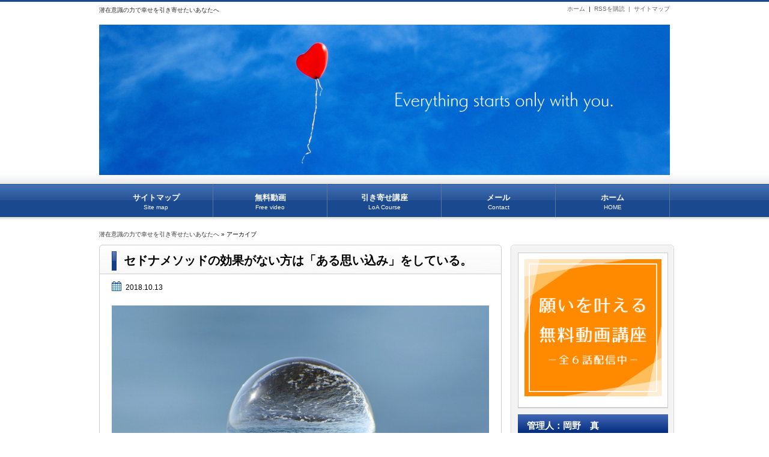

--- FILE ---
content_type: text/html; charset=UTF-8
request_url: https://nowornever-makoto.com/tag/%E5%8A%B9%E6%9E%9C%E3%81%8C%E3%81%AA%E3%81%84
body_size: 16122
content:
<!DOCTYPE html>
<!--[if IE 7]>
<html class="ie ie7" lang="ja"
	prefix="og: https://ogp.me/ns#" >
<![endif]-->
<!--[if IE 8]>
<html class="ie ie8" lang="ja"
	prefix="og: https://ogp.me/ns#" >
<![endif]-->
<!--[if !(IE 7) & !(IE 8)]><!-->
<html lang="ja"
	prefix="og: https://ogp.me/ns#" >
<!--<![endif]-->
<head>
<meta name="msvalidate.01" content="206CC5D26E6E716CA636BC684685650E" />
<meta charset="UTF-8" />
<meta name="google-site-verification" content="tQr6ubr62WIXHqTxRkiw5d-ffkA0Y2AHIjwo2oxpsO8" />
<meta name="google-site-verification" content="tQr6ubr62WIXHqTxRkiw5d-ffkA0Y2AHIjwo2oxpsO8" />
<meta name="google-site-verification" content="tQr6ubr62WIXHqTxRkiw5d-ffkA0Y2AHIjwo2oxpsO8" />
<link rel="stylesheet" href="https://nowornever-makoto.com/wp-content/themes/unlimited_neo/style.css" type="text/css" />

<meta name="viewport" content="width=device-width,initial-scale=1.0">
<link rel="stylesheet" media="all" type="text/css" href="https://nowornever-makoto.com/wp-content/themes/unlimited_neo/tablet.css" />
<link rel="stylesheet" media="all" type="text/css" href="https://nowornever-makoto.com/wp-content/themes/unlimited_neo/smart.css" />

<link href="https://nowornever-makoto.com/wp-content/themes/unlimited_neo/blue.css" rel="stylesheet" type="text/css" />
<link href="https://nowornever-makoto.com/wp-content/themes/unlimited_neo/shortcode.css" rel="stylesheet" type="text/css" />

<meta name="keywords" content="潜在意識,引き寄せの法則" />

<meta name="description" content="みんな幸せになっちゃえばいいのにともくろむ真がひたすら引き寄せの法則について語るサイト" />

<meta name="robots" content="noindex">


<link rel="alternate" type="application/atom+xml" title="潜在意識の力で幸せを引き寄せたいあなたへ Atom Feed" href="https://nowornever-makoto.com/feed/atom" />
<link rel="alternate" type="application/rss+xml" title="潜在意識の力で幸せを引き寄せたいあなたへ RSS Feed" href="https://nowornever-makoto.com/feed" />
<link rel="shortcut icon" href="https://nowornever-makoto.com/wp-content/themes/unlimited_neo/img/favicon.ico" />



<script type="text/javascript" src="https://code.jquery.com/jquery-1.8.1.min.js"></script>
<script src="https://ajax.googleapis.com/ajax/libs/jquery/1.8.3/jquery.min.js?ver=1.8.3"></script>
<script type="text/javascript" src="https://nowornever-makoto.com/wp-content/themes/unlimited_neo/js/subMenu.js"></script>
<script type="text/javascript" src="https://nowornever-makoto.com/wp-content/themes/unlimited_neo/js/smoothscroll.js"></script>
<script type="text/javascript" src="https://nowornever-makoto.com/wp-content/themes/unlimited_neo/js/homing.js"></script>
<script src="https://apis.google.com/js/platform.js" async defer>
  {lang: 'ja'}
</script>

<!-- OGP -->
<meta property="og:type" content="blog">
<meta property="og:image" content="https://nowornever-makoto.com/wp-content/themes/unlimited_neo/screenshot.png">
<meta property="og:site_name" content="潜在意識の力で幸せを引き寄せたいあなたへ">
<meta property="og:locale" content="ja_JP" />
<!-- /OGP -->

<style type="text/css">
body {
	background: FFFFFF;
}
h2.site-title {
	font-size: 1px;
}
h2.site-title a{
	color: #333333;
}
.banner-in img, .banner, .banner-in {
	height: 0px;
}
.entry-content p, .entry-content-i p, .entry-content-s p, #main .textwidget p {
	font-size: 16px;
	margin-bottom: 5px;
}
.entry-content, .entry-content-i, .entry-content-s, #main .textwidget {
	font-size: 16px;
}
#main .rankingvera p.catch, #main .rankingverb td p.catch {
	font-size: 18px;
}
.normal_box p:last-child, .in_img_box p:last-child, .in_img_box2 p:last-child, .Q_black p:last-child, .Q_blue p:last-child, .Q_green p:last-child, .Q_red p:last-child, .Q_pink p:last-child, .Q_orange p:last-child, .A_black p:last-child, .A_blue p:last-child, .A_green p:last-child, .A_red p:last-child, .A_pink p:last-child, .A_orange p:last-child, .Q01_black p:last-child, .Q01_blue p:last-child, .Q01_green p:last-child, .Q01_red p:last-child, .Q01_pink p:last-child, .Q01_orange p:last-child, .A01_black p:last-child, .A01_blue p:last-child, .A01_green p:last-child, .A01_red p:last-child, .A01_pink p:last-child, .A01_orange p:last-child, .fkds_black p:last-child, .fkds_blue p:last-child, .fkds_green p:last-child, .fkds_red p:last-child, .fkds_pink p:last-child, .fkds_orange p:last-child, .check_box_red_s, check_box_black_s p:last-child, .check_box_blue_s p:last-child, .check_box_green_s p:last-child, .check_box_pink_s p:last-child, .check_box_orange_s p:last-child, .check_box_red_r p:last-child, .check_box_black_r p:last-child, .check_box_blue_r p:last-child, .check_box_green_r p:last-child, .check_box_pink_r p:last-child, .check_box_orange_r p:last-child, .check_box_red_w p:last-child, .check_box_black_w p:last-child, .check_box_blue_w p:last-child, .check_box_green_w p:last-child, .check_box_pink_w p:last-child, .check_box_orange_w p:last-child, .point_box_red_s p:last-child, .point_box_black_s p:last-child, .point_box_blue_s p:last-child, .point_box_green_s p:last-child, .point_box_pink_s p:last-child, .point_box_orange_s p:last-child, .point_box_red_r p:last-child, .point_box_black_r p:last-child, .point_box_blue_r p:last-child, .point_box_green_r p:last-child, .point_box_pink_r p:last-child, .point_box_orange_r p:last-child, .point_box_red_w p:last-child, .point_box_black_w p:last-child, .point_box_blue_w p:last-child, .point_box_green_w p:last-child, .point_box_pink_w p:last-child, .point_box_orange_w p:last-child, .box01_black_body p:last-child, .box01_blue_body p:last-child, .box01_green_body p:last-child, .box01_red_body p:last-child, .box01_pink_body p:last-child, .box01_orange_body p:last-child, .box02_black_body p:last-child, .box02_blue_body p:last-child, .box02_green_body p:last-child, .box02_red_body p:last-child, .box02_pink_body p:last-child, .box02_orange_body p:last-child {
	margin-bottom: 0;
}
@media screen and (max-width: 768px){
.banner, .banner-in{ height: auto;}
.banner-in img{ height:auto}
}
@media screen and (max-width: 480px){
h2.site-title{
	font-size: 15px;
	font-weight: normal;}
}
</style>

<link href="https://nowornever-makoto.com/wp-content/themes/unlimited_neo/custam.css" rel="stylesheet" type="text/css" />



		<!-- All in One SEO 4.1.5.3 -->
		<title>効果がない | 潜在意識の力で幸せを引き寄せたいあなたへ</title>
		<meta name="robots" content="noindex, max-snippet:-1, max-image-preview:large, max-video-preview:-1" />
		<meta name="google-site-verification" content="tQr6ubr62WIXHqTxRkiw5d-ffkA0Y2AHIjwo2oxpsO8" />
		<meta name="msvalidate.01" content="206CC5D26E6E716CA636BC684685650E" />
		<link rel="canonical" href="https://nowornever-makoto.com/tag/%E5%8A%B9%E6%9E%9C%E3%81%8C%E3%81%AA%E3%81%84" />
		<script type="application/ld+json" class="aioseo-schema">
			{"@context":"https:\/\/schema.org","@graph":[{"@type":"WebSite","@id":"https:\/\/nowornever-makoto.com\/#website","url":"https:\/\/nowornever-makoto.com\/","name":"\u6f5c\u5728\u610f\u8b58\u306e\u529b\u3067\u5e78\u305b\u3092\u5f15\u304d\u5bc4\u305b\u305f\u3044\u3042\u306a\u305f\u3078","description":"\u307f\u3093\u306a\u5e78\u305b\u306b\u306a\u3063\u3061\u3083\u3048\u3070\u3044\u3044\u306e\u306b\u3068\u3082\u304f\u308d\u3080\u771f\u304c\u3072\u305f\u3059\u3089\u5f15\u304d\u5bc4\u305b\u306e\u6cd5\u5247\u306b\u3064\u3044\u3066\u8a9e\u308b\u30b5\u30a4\u30c8","inLanguage":"ja","publisher":{"@id":"https:\/\/nowornever-makoto.com\/#organization"}},{"@type":"Organization","@id":"https:\/\/nowornever-makoto.com\/#organization","name":"\u6f5c\u5728\u610f\u8b58\u306e\u529b\u3067\u5e78\u305b\u3092\u5f15\u304d\u5bc4\u305b\u305f\u3044\u3042\u306a\u305f\u3078","url":"https:\/\/nowornever-makoto.com\/"},{"@type":"BreadcrumbList","@id":"https:\/\/nowornever-makoto.com\/tag\/%E5%8A%B9%E6%9E%9C%E3%81%8C%E3%81%AA%E3%81%84\/#breadcrumblist","itemListElement":[{"@type":"ListItem","@id":"https:\/\/nowornever-makoto.com\/#listItem","position":1,"item":{"@type":"WebPage","@id":"https:\/\/nowornever-makoto.com\/","name":"\u30db\u30fc\u30e0","description":"\u3072\u305f\u3059\u3089\u5f15\u304d\u5bc4\u305b\u306e\u6cd5\u5247\u306b\u3064\u3044\u3066\u8a9e\u308b\u30b5\u30a4\u30c8","url":"https:\/\/nowornever-makoto.com\/"},"nextItem":"https:\/\/nowornever-makoto.com\/tag\/%e5%8a%b9%e6%9e%9c%e3%81%8c%e3%81%aa%e3%81%84#listItem"},{"@type":"ListItem","@id":"https:\/\/nowornever-makoto.com\/tag\/%e5%8a%b9%e6%9e%9c%e3%81%8c%e3%81%aa%e3%81%84#listItem","position":2,"item":{"@type":"WebPage","@id":"https:\/\/nowornever-makoto.com\/tag\/%e5%8a%b9%e6%9e%9c%e3%81%8c%e3%81%aa%e3%81%84","name":"\u52b9\u679c\u304c\u306a\u3044","url":"https:\/\/nowornever-makoto.com\/tag\/%e5%8a%b9%e6%9e%9c%e3%81%8c%e3%81%aa%e3%81%84"},"previousItem":"https:\/\/nowornever-makoto.com\/#listItem"}]},{"@type":"CollectionPage","@id":"https:\/\/nowornever-makoto.com\/tag\/%E5%8A%B9%E6%9E%9C%E3%81%8C%E3%81%AA%E3%81%84\/#collectionpage","url":"https:\/\/nowornever-makoto.com\/tag\/%E5%8A%B9%E6%9E%9C%E3%81%8C%E3%81%AA%E3%81%84\/","name":"\u52b9\u679c\u304c\u306a\u3044 | \u6f5c\u5728\u610f\u8b58\u306e\u529b\u3067\u5e78\u305b\u3092\u5f15\u304d\u5bc4\u305b\u305f\u3044\u3042\u306a\u305f\u3078","inLanguage":"ja","isPartOf":{"@id":"https:\/\/nowornever-makoto.com\/#website"},"breadcrumb":{"@id":"https:\/\/nowornever-makoto.com\/tag\/%E5%8A%B9%E6%9E%9C%E3%81%8C%E3%81%AA%E3%81%84\/#breadcrumblist"}}]}
		</script>
		<!-- All in One SEO -->

<link rel='dns-prefetch' href='//cdn.jsdelivr.net' />
<link rel='dns-prefetch' href='//s.w.org' />
<link rel="alternate" type="application/rss+xml" title="潜在意識の力で幸せを引き寄せたいあなたへ &raquo; 効果がない タグのフィード" href="https://nowornever-makoto.com/tag/%e5%8a%b9%e6%9e%9c%e3%81%8c%e3%81%aa%e3%81%84/feed" />
		<!-- This site uses the Google Analytics by MonsterInsights plugin v8.15 - Using Analytics tracking - https://www.monsterinsights.com/ -->
							<script src="//www.googletagmanager.com/gtag/js?id=G-ZBCCMD0QZL"  data-cfasync="false" data-wpfc-render="false" type="text/javascript" async></script>
			<script data-cfasync="false" data-wpfc-render="false" type="text/javascript">
				var mi_version = '8.15';
				var mi_track_user = true;
				var mi_no_track_reason = '';
				
								var disableStrs = [
										'ga-disable-G-ZBCCMD0QZL',
														];

				/* Function to detect opted out users */
				function __gtagTrackerIsOptedOut() {
					for (var index = 0; index < disableStrs.length; index++) {
						if (document.cookie.indexOf(disableStrs[index] + '=true') > -1) {
							return true;
						}
					}

					return false;
				}

				/* Disable tracking if the opt-out cookie exists. */
				if (__gtagTrackerIsOptedOut()) {
					for (var index = 0; index < disableStrs.length; index++) {
						window[disableStrs[index]] = true;
					}
				}

				/* Opt-out function */
				function __gtagTrackerOptout() {
					for (var index = 0; index < disableStrs.length; index++) {
						document.cookie = disableStrs[index] + '=true; expires=Thu, 31 Dec 2099 23:59:59 UTC; path=/';
						window[disableStrs[index]] = true;
					}
				}

				if ('undefined' === typeof gaOptout) {
					function gaOptout() {
						__gtagTrackerOptout();
					}
				}
								window.dataLayer = window.dataLayer || [];

				window.MonsterInsightsDualTracker = {
					helpers: {},
					trackers: {},
				};
				if (mi_track_user) {
					function __gtagDataLayer() {
						dataLayer.push(arguments);
					}

					function __gtagTracker(type, name, parameters) {
						if (!parameters) {
							parameters = {};
						}

						if (parameters.send_to) {
							__gtagDataLayer.apply(null, arguments);
							return;
						}

						if (type === 'event') {
														parameters.send_to = monsterinsights_frontend.v4_id;
							var hookName = name;
							if (typeof parameters['event_category'] !== 'undefined') {
								hookName = parameters['event_category'] + ':' + name;
							}

							if (typeof MonsterInsightsDualTracker.trackers[hookName] !== 'undefined') {
								MonsterInsightsDualTracker.trackers[hookName](parameters);
							} else {
								__gtagDataLayer('event', name, parameters);
							}
							
													} else {
							__gtagDataLayer.apply(null, arguments);
						}
					}

					__gtagTracker('js', new Date());
					__gtagTracker('set', {
						'developer_id.dZGIzZG': true,
											});
										__gtagTracker('config', 'G-ZBCCMD0QZL', {"forceSSL":"true","link_attribution":"true"} );
															window.gtag = __gtagTracker;										(function () {
						/* https://developers.google.com/analytics/devguides/collection/analyticsjs/ */
						/* ga and __gaTracker compatibility shim. */
						var noopfn = function () {
							return null;
						};
						var newtracker = function () {
							return new Tracker();
						};
						var Tracker = function () {
							return null;
						};
						var p = Tracker.prototype;
						p.get = noopfn;
						p.set = noopfn;
						p.send = function () {
							var args = Array.prototype.slice.call(arguments);
							args.unshift('send');
							__gaTracker.apply(null, args);
						};
						var __gaTracker = function () {
							var len = arguments.length;
							if (len === 0) {
								return;
							}
							var f = arguments[len - 1];
							if (typeof f !== 'object' || f === null || typeof f.hitCallback !== 'function') {
								if ('send' === arguments[0]) {
									var hitConverted, hitObject = false, action;
									if ('event' === arguments[1]) {
										if ('undefined' !== typeof arguments[3]) {
											hitObject = {
												'eventAction': arguments[3],
												'eventCategory': arguments[2],
												'eventLabel': arguments[4],
												'value': arguments[5] ? arguments[5] : 1,
											}
										}
									}
									if ('pageview' === arguments[1]) {
										if ('undefined' !== typeof arguments[2]) {
											hitObject = {
												'eventAction': 'page_view',
												'page_path': arguments[2],
											}
										}
									}
									if (typeof arguments[2] === 'object') {
										hitObject = arguments[2];
									}
									if (typeof arguments[5] === 'object') {
										Object.assign(hitObject, arguments[5]);
									}
									if ('undefined' !== typeof arguments[1].hitType) {
										hitObject = arguments[1];
										if ('pageview' === hitObject.hitType) {
											hitObject.eventAction = 'page_view';
										}
									}
									if (hitObject) {
										action = 'timing' === arguments[1].hitType ? 'timing_complete' : hitObject.eventAction;
										hitConverted = mapArgs(hitObject);
										__gtagTracker('event', action, hitConverted);
									}
								}
								return;
							}

							function mapArgs(args) {
								var arg, hit = {};
								var gaMap = {
									'eventCategory': 'event_category',
									'eventAction': 'event_action',
									'eventLabel': 'event_label',
									'eventValue': 'event_value',
									'nonInteraction': 'non_interaction',
									'timingCategory': 'event_category',
									'timingVar': 'name',
									'timingValue': 'value',
									'timingLabel': 'event_label',
									'page': 'page_path',
									'location': 'page_location',
									'title': 'page_title',
								};
								for (arg in args) {
																		if (!(!args.hasOwnProperty(arg) || !gaMap.hasOwnProperty(arg))) {
										hit[gaMap[arg]] = args[arg];
									} else {
										hit[arg] = args[arg];
									}
								}
								return hit;
							}

							try {
								f.hitCallback();
							} catch (ex) {
							}
						};
						__gaTracker.create = newtracker;
						__gaTracker.getByName = newtracker;
						__gaTracker.getAll = function () {
							return [];
						};
						__gaTracker.remove = noopfn;
						__gaTracker.loaded = true;
						window['__gaTracker'] = __gaTracker;
					})();
									} else {
										console.log("");
					(function () {
						function __gtagTracker() {
							return null;
						}

						window['__gtagTracker'] = __gtagTracker;
						window['gtag'] = __gtagTracker;
					})();
									}
			</script>
				<!-- / Google Analytics by MonsterInsights -->
				<script type="text/javascript">
			window._wpemojiSettings = {"baseUrl":"https:\/\/s.w.org\/images\/core\/emoji\/11\/72x72\/","ext":".png","svgUrl":"https:\/\/s.w.org\/images\/core\/emoji\/11\/svg\/","svgExt":".svg","source":{"concatemoji":"https:\/\/nowornever-makoto.com\/wp-includes\/js\/wp-emoji-release.min.js?ver=4.9.26"}};
			!function(e,a,t){var n,r,o,i=a.createElement("canvas"),p=i.getContext&&i.getContext("2d");function s(e,t){var a=String.fromCharCode;p.clearRect(0,0,i.width,i.height),p.fillText(a.apply(this,e),0,0);e=i.toDataURL();return p.clearRect(0,0,i.width,i.height),p.fillText(a.apply(this,t),0,0),e===i.toDataURL()}function c(e){var t=a.createElement("script");t.src=e,t.defer=t.type="text/javascript",a.getElementsByTagName("head")[0].appendChild(t)}for(o=Array("flag","emoji"),t.supports={everything:!0,everythingExceptFlag:!0},r=0;r<o.length;r++)t.supports[o[r]]=function(e){if(!p||!p.fillText)return!1;switch(p.textBaseline="top",p.font="600 32px Arial",e){case"flag":return s([55356,56826,55356,56819],[55356,56826,8203,55356,56819])?!1:!s([55356,57332,56128,56423,56128,56418,56128,56421,56128,56430,56128,56423,56128,56447],[55356,57332,8203,56128,56423,8203,56128,56418,8203,56128,56421,8203,56128,56430,8203,56128,56423,8203,56128,56447]);case"emoji":return!s([55358,56760,9792,65039],[55358,56760,8203,9792,65039])}return!1}(o[r]),t.supports.everything=t.supports.everything&&t.supports[o[r]],"flag"!==o[r]&&(t.supports.everythingExceptFlag=t.supports.everythingExceptFlag&&t.supports[o[r]]);t.supports.everythingExceptFlag=t.supports.everythingExceptFlag&&!t.supports.flag,t.DOMReady=!1,t.readyCallback=function(){t.DOMReady=!0},t.supports.everything||(n=function(){t.readyCallback()},a.addEventListener?(a.addEventListener("DOMContentLoaded",n,!1),e.addEventListener("load",n,!1)):(e.attachEvent("onload",n),a.attachEvent("onreadystatechange",function(){"complete"===a.readyState&&t.readyCallback()})),(n=t.source||{}).concatemoji?c(n.concatemoji):n.wpemoji&&n.twemoji&&(c(n.twemoji),c(n.wpemoji)))}(window,document,window._wpemojiSettings);
		</script>
		<style type="text/css">
img.wp-smiley,
img.emoji {
	display: inline !important;
	border: none !important;
	box-shadow: none !important;
	height: 1em !important;
	width: 1em !important;
	margin: 0 .07em !important;
	vertical-align: -0.1em !important;
	background: none !important;
	padding: 0 !important;
}
</style>
<link rel='stylesheet' id='contact-form-7-css'  href='https://nowornever-makoto.com/wp-content/plugins/contact-form-7/includes/css/styles.css?ver=5.1.9' type='text/css' media='all' />
<style id='quads-styles-inline-css' type='text/css'>

    .quads-location ins.adsbygoogle {
        background: transparent !important;
    }
    .quads.quads_ad_container { display: grid; grid-template-columns: auto; grid-gap: 10px; padding: 10px; }
    .grid_image{animation: fadeIn 0.5s;-webkit-animation: fadeIn 0.5s;-moz-animation: fadeIn 0.5s;
        -o-animation: fadeIn 0.5s;-ms-animation: fadeIn 0.5s;}
    .quads-ad-label { font-size: 12px; text-align: center; color: #333;}
    .quads_click_impression { display: none;}
</style>
<script type='text/javascript' src='https://nowornever-makoto.com/wp-content/plugins/google-analytics-for-wordpress/assets/js/frontend-gtag.min.js?ver=8.15'></script>
<script data-cfasync="false" data-wpfc-render="false" type="text/javascript" id='monsterinsights-frontend-script-js-extra'>/* <![CDATA[ */
var monsterinsights_frontend = {"js_events_tracking":"true","download_extensions":"doc,pdf,ppt,zip,xls,docx,pptx,xlsx","inbound_paths":"[{\"path\":\"\\\/go\\\/\",\"label\":\"affiliate\"},{\"path\":\"\\\/recommend\\\/\",\"label\":\"affiliate\"}]","home_url":"https:\/\/nowornever-makoto.com","hash_tracking":"false","ua":"","v4_id":"G-ZBCCMD0QZL"};/* ]]> */
</script>
<script type='text/javascript' src='https://nowornever-makoto.com/wp-includes/js/jquery/jquery.js?ver=1.12.4'></script>
<script type='text/javascript' src='https://nowornever-makoto.com/wp-includes/js/jquery/jquery-migrate.min.js?ver=1.4.1'></script>
<link rel='https://api.w.org/' href='https://nowornever-makoto.com/wp-json/' />
<link rel="EditURI" type="application/rsd+xml" title="RSD" href="https://nowornever-makoto.com/xmlrpc.php?rsd" />
<link rel="wlwmanifest" type="application/wlwmanifest+xml" href="https://nowornever-makoto.com/wp-includes/wlwmanifest.xml" /> 
<script>document.cookie = 'quads_browser_width='+screen.width;</script></head>
<body>



<!--ヘッダー開始-->
<div id="header">
<div id="header-in">
<h1>
潜在意識の力で幸せを引き寄せたいあなたへ</h1>

<!--トップナビゲーション開始-->
<div id="top-navi-bg">
<div id="top-navi">
   <ul>
    <li><a href="https://nowornever-makoto.com/sitemap">サイトマップ</a></li>
    <li><a href="https://nowornever-makoto.com/feed/atom" target="_blank">RSSを購読&nbsp;&nbsp;|&nbsp;&nbsp;</a></li>
    <li><a href="https://nowornever-makoto.com">ホーム</a>&nbsp;&nbsp;|&nbsp;&nbsp;</li>
   </ul>
</div>
</div>
<!--トップナビゲーション終了 -->

<!--タイトル開始-->
 
<h2 class="site-title"><a href="https://nowornever-makoto.com"><img src="https://nowornever-makoto.com/wp-content/uploads/2025/11/Everything-starts-only-with-you..png" alt="潜在意識の力で幸せを引き寄せたいあなたへ" /></a></h2>
<!--タイトル終了-->

</div>
</div>
<!--ヘッダー終了 -->


<!--グローバルナビゲーション開始-->
<div class="menubtn"><span>MENU</span></div>
<nav id="menu" class="togmenu">
<div id="g-navi-in"><div class="menu-%e3%82%b0%e3%83%ad%e3%83%bc%e3%83%90%e3%83%ab-container"><ul id="menu-%e3%82%b0%e3%83%ad%e3%83%bc%e3%83%90%e3%83%ab" class="menu"><li class="menu-item menu-item-type-post_type menu-item-object-page menu-item-67"><a title="Site map" href="https://nowornever-makoto.com/sitemap">サイトマップ<span class='abc'>Site map</span></a></li>
<li class="menu-item menu-item-type-custom menu-item-object-custom menu-item-340"><a title="Free video" target="_blank" href="https://hikiyosemakoto.wixsite.com/kouza">無料動画<span class='abc'>Free video</span></a></li>
<li class="menu-item menu-item-type-custom menu-item-object-custom menu-item-24572"><a title="LoA Course" href="https://nowornever-makoto.com/other/158.html">引き寄せ講座<span class='abc'>LoA Course</span></a></li>
<li class="menu-item menu-item-type-custom menu-item-object-custom menu-item-213"><a title="Contact" href="https://nowornever-makoto.com/%E3%81%9D%E3%81%AE%E4%BB%96/5.html">メール<span class='abc'>Contact</span></a></li>
<li class="menu-item menu-item-type-custom menu-item-object-custom menu-item-home menu-item-11792"><a title="HOME" href="https://nowornever-makoto.com/">ホーム<span class='abc'>HOME</span></a></li>
</ul></div></div>
<div id="g-navi-foot">&nbsp;</div>
</nav>
<!--グローバルナビゲーション終了-->




<div id="fb-root"></div>
<script>(function(d, s, id) {
  var js, fjs = d.getElementsByTagName(s)[0];
  if (d.getElementById(id)) return;
  js = d.createElement(s); js.id = id;
  js.src = "//connect.facebook.net/ja_JP/sdk.js#xfbml=1&version=v2.7";
  fjs.parentNode.insertBefore(js, fjs);
}(document, 'script', 'facebook-jssdk'));</script>
<div id="container2r">

<!--パンくずリスト開始-->
<div class="breadcrumbs"><a href="https://nowornever-makoto.com">潜在意識の力で幸せを引き寄せたいあなたへ</a>&nbsp;&raquo;&nbsp;アーカイブ</div><!--パンくずリスト終了-->


<!--メイン開始 -->
<div id="main">


<!-- 記事開始 -->
<h3 class="entry-title"><a href="https://nowornever-makoto.com/hikiyose/164.html">セドナメソッドの効果がない方は「ある思い込み」をしている。</a></h3>
<div class="entry-content">

<!-- 読了＆日付開始 -->
<div class="title_area_bottom">

<div class="date_time"><time datetime="2018-10-13" pubdate>2018.10.13</time></div>


<!-- 読了＆日付終了 -->
</div>


<!-- 記事本文開始 -->
<p><img class="size-full wp-image-2701 aligncenter" src="https://nowornever-makoto.com/wp-content/uploads/2018/10/natural-2790907_640.jpg" alt="自然" width="640" height="426" srcset="https://nowornever-makoto.com/wp-content/uploads/2018/10/natural-2790907_640.jpg 640w, https://nowornever-makoto.com/wp-content/uploads/2018/10/natural-2790907_640-300x200.jpg 300w" sizes="(max-width: 640px) 100vw, 640px" /></p>
<p>&nbsp;</p>
<h3>セドナメソッドのやり方はとても簡単</h3>
<p>&nbsp;</p>
<p>今回はセドナメソッドについてです。</p>
<p>まずは知らない方に向けてセドナメソッドのやり方をご説明しますね。</p>
<p>セドナメソッドとはヘイル・ドゥオスキン著の、</p>
<p><span style="color: #ff0000;">「人生を変える一番シンプルな方法  -セドナメソッド-」</span></p>
<p>という本がきっかけで世に広まったもの。</p>
<p>「手放しの法則」とも呼ばれています。</p>
<p><span style="color: #ff0000;">自分の感情や思い込みを手放す</span>という趣旨のもので、やり方は非常にシンプル。</p>
<p>以下の簡単な質問を自分にして、自分で答えるだけ。</p>
<p>&nbsp;</p>
<div class="normal_box c_blue border2 cox-c">
<p>①今、何を感じていますか？</p>
<p>②その感情を認める事はできますか？（はい/いいえ）</p>
<p>③それを手放せますか？（はい/いいえ）</p>
<p>④本当に手放しますか？（はい/いいえ）</p>
<p>⑤いつ手放しますか？と質問し「いま手放します」と答える。</p>
</div>
<p>&nbsp;</p>
<p>これを「感情を手放せた」と感じるまで繰り返すというやり方です。</p>
<p>②～④の質問には、はいといいえのどちらで答えても構いませんが、</p>
<p>最後の⑤の質問には、いま手放せないと感じても「いま手放す」と答えてみます。</p>
<p>たとえば、</p>
<p>&nbsp;</p>
<div class="normal_box c_blue border2 cox-c">
<p>①今、何を感じていますか？↓</p>
<p>「親が許せない、強い強い憎しみを感じている」</p>
<p>↓</p>
<p>②その感情を認めることはできますか？</p>
<p>「はい。私は憎しみを感じていると認めることができる」</p>
<p>↓</p>
<p>③それを手放せますか？</p>
<p>「………親を憎むのをやめる…？…私にやめられるだろうか…？</p>
<p>…いいや、嫌だ…私はそれを手放せません」</p>
<p>↓</p>
<p>④本当に手放しますか？</p>
<p>「…いいえ、手放しません、無理です」</p>
<p>↓</p>
<p>⑤いつ手放しますか？と質問し、「いま手放します」と答える。</p>
</div>
<p>&nbsp;</p>
<p>というのでもＯＫ。</p>
<p>（いま、</p>
<p><span style="color: #ff0000;">「え？④で手放さないと答えたのに、⑤でいま手放すって答えるの？矛盾してない？」</span></p>
<p>と思った方、ここについてはあとからご説明しますね）</p>
<p>これを繰り返すうちに自分に不要な感情や思い込み、抵抗が解放されるというのがセドナメソッドです。</p>
<p>&nbsp;</p>
<p>&nbsp;</p>
<p>私はこのやり方、非常に好きです(*´ω｀*)</p>
<p>どことなく仏教に通じるものがあるというか、ありのままに気づくやり方ですね。</p>
<p>この質問に<span style="color: #ff0000;">素直に</span>答えることで、確かに<span style="color: #ff0000;">不要なものを手放せる効果がある</span>と思います。</p>
<p>&nbsp;</p>

<p>&nbsp;</p>
<h3>セドナメソッドの効果がない人は「べき」を手放して</h3>
<p>&nbsp;</p>
<p>ただここまでを読んで、</p>
<p>「もうセドナメソッドならやったけど、効果がない」</p>
<p>という方もいると思います。</p>
<p>次は、そういう方は何が原因で効果がないのかについてお話します。</p>
<p>&nbsp;</p>
<p>&nbsp;</p>
<h4>セドナメソッドの質問に「はい」と答えるべきである、という思い込み</h4>
<p>&nbsp;</p>
<p>セドナメソッドの効果がない原因として大きなものは、</p>
<p><span style="color: #ff0000;">「質問に『はい』と答えるべきである」</span></p>
<p>という思い込みです。</p>
<p>&nbsp;</p>
<p>&nbsp;</p>
<p>おそらく、</p>
<p>「①私は何を感じているか？」</p>
<p>「②その感情を認めることはできるか？」</p>
<p>あたりまでは素直に答えられる方も多いと思うのですが、</p>
<p>「③それ（例では親への憎しみの感情）を手放せますか？」</p>
<p>あたりで「はい」と言うのに抵抗を覚える方が多くなるのではないでしょうか。</p>
<p>憎しみなんてないに越したことはないし、手放したいのはやまやまだけれど、</p>
<p>しかしいざ「手放しますか？」と聞かれると、</p>
<p>「まだ恨んでいたい、アイツを許すわけにはいかない」</p>
<p>という気持ちが湧いてきて、はいと答えられないこともあります。</p>
<p>&nbsp;</p>
<p>&nbsp;</p>
<p>けれど心の中には、</p>
<p><span style="color: #ff0000;">「はいと答えて感情を手放すべきである。</span></p>
<p><span style="color: #ff0000;">いいえとしか答えられない自分は未熟である」</span></p>
<p>という気持ちがあり、いいえと答えたときに、</p>
<p>「そんな私はダメだ…まだハイと言えないんだ……」</p>
<p>とズシーンと心が重くなってしまう。</p>
<p>こういう場合、</p>
<p>「セドナメソッドをやったらよけいに辛くなった。効果ないじゃんよ！」</p>
<p>と言いたい気持ちになるかもしれません。</p>
<p>&nbsp;</p>
<p>&nbsp;</p>
<h4>セドナメソッドの趣旨は「はいと言えるようになること」ではない</h4>
<p>&nbsp;</p>
<p>ただ、セドナメソッドの質問は<span style="color: #ff0000;">「いいえ」で答えても全く問題ない</span>というところを忘れないようにしてほしいんですね。</p>
<p>セドナメソッドは、</p>
<p>「質問にはいと答えられる自分に成長しましょう」</p>
<p>といった趣旨のものではありません。</p>
<p>「いいえと言ったときには、</p>
<p><span style="color: #ff0000;">『あぁ、私はまだ手放したくはないのだなぁ』</span></p>
<p><span style="color: #ff0000;">『そうかぁ、私はまだ、あの人を恨んだままでいたいのだなぁ』</span></p>
<p><span style="color: #ff0000;">『はいと言うことに抵抗があるんだなぁ。私の中には抵抗があったのかぁ～』</span></p>
<p>ということに気づきましょう」</p>
<p>というもの。</p>
<p>&nbsp;</p>
<p>&nbsp;</p>
<p>さきほど、</p>
<p>「え？④で（親への憎しみを）手放さないと答えたのに、⑤でいま手放すって答えるの？矛盾してない？」</p>
<p>と思った方もいたと思うのですが、</p>
<p>⑤は「親への憎しみの感情」をいま手放すという意味ではなく、</p>
<p><span style="color: #ff0000;">「親への憎しみを手放せないのはいけないことなのだという思い込み」をいま手放すと言ってみるのだ、</span></p>
<p>という意味だと考えてください。</p>
<p>もちろん、一度や二度「いま手放す」と言っただけで、ものを捨てるみたいにポンと手放せないこともあると思います。</p>
<p>そのためセドナメソッドでは「しっくりくるまで繰り返すように」とも言われています。</p>
<p>&nbsp;</p>
<p>&nbsp;</p>
<p>質問に「いいえ」で答えたとき、</p>
<p>「いいえでしか答えられなかった」</p>
<p>と思う必要はまったくありません。</p>
<p>そのように、いいえと答えることに抵抗や罪悪感を覚えた場合、</p>
<p><span style="color: #ff0000;">その抵抗や罪悪感を「いま手放す」と言葉にしてみてください。</span></p>
<p>逆説的なのですが「（憎しみなどを）持っていてもよい」と、持つことへの抵抗や罪悪感を捨てると、</p>
<p>「持っていてはいけない、早く手放すべきである」</p>
<p>という<span style="color: #ff0000;">固定観念があった時よりも早く手放せる</span>ようになります。</p>
<p>&nbsp;</p>
<p>&nbsp;</p>
<h4>効果がないということに対してセドナメソッドをやってみる</h4>
<p>&nbsp;</p>
<p>効果がない！早く効果がほしい！という焦りが出たときには、その焦りの感情に対して質問をするのも良いと思います。</p>
<p>たとえば、</p>
<p>&nbsp;</p>
<div class="normal_box c_blue border2 cox-c">
<p>①今、何を感じていますか？↓</p>
<p>「セドナメソッドの効果がない、早く効果が出てほしい！という焦りを感じている。</p>
<p>私は、何度も繰り返すのが嫌だと思っている。1度や2度くらいですぐに効果が出てほしいと思っている」</p>
<p>↓</p>
<p>②その感情を認めることはできますか？</p>
<p>「ううーん…自分が1度や2度で効果が出てほしいと思っていると認めるのは、</p>
<p>なんだか楽したいと思っている自分を認めるようで恥ずかしいような気がするけど…。</p>
<p>…でも、実際そうだしなあ…。</p>
<p>そこを『私はそんなこと思ってる人間じゃありません！』とか意地張ってもしょうがないしな…。</p>
<p>よし、もう認めちゃおう。はい、私はそれを認めます」</p>
<p>↓</p>
<p>③それを手放せますか？</p>
<p>「恥ずかしいけど思い切って認めたら、なんか手放せる気がする…。</p>
<p>はい、手放せそうです」</p>
<p>↓</p>
<p>④本当に手放しますか？</p>
<p>「はい、本当に手放します」</p>
<p>↓</p>
<p>⑤いつ手放しますか？と質問し、「いま手放します」と答える。</p>
</div>
<p>&nbsp;</p>
<p>とかね。</p>
<p>&nbsp;</p>
<p>&nbsp;</p>
<p>セドナメソッドはあくまでも「手放しの法則」です。</p>
<p>手放すことが目的です。</p>
<p>「こう感じているべきではない」</p>
<p>「はいと言うべきである」</p>
<p>と「べき」に支配されていると、本当の感情や抱えている思い込みに気づくことができず効果が出にくくなってしまいますので、</p>
<p><span style="color: #ff0000;">まずはその「べき」に気づき、手放してください。</span></p>
<p>&nbsp;</p>
<p>&nbsp;</p>
<p>①でどんなにドロドロした醜いことや、人が聞いたら笑うかもというような恥ずかしいことを感じていても構いません。</p>
<p>②③④でいいえと答えたくなったときには、素直にそう答えて構いません。</p>
<p><span style="color: #ff0000;">立派な考えを持っていなくてもいい。</span></p>
<p><span style="color: #ff0000;">はいと答えられる人間が優れているわけではない。</span></p>
<p>ということを意識しておくと、セドナメソッドの効果は早く現れますよ(*´ω｀*)</p>
<p>&nbsp;</p>
<p>&nbsp;</p>
<h4 class="star1_blue"><span style="font-size: 18pt;">無料の動画講座を開催中</span><span style="font-size: 18pt;">です</span></h4>
<p>引き寄せについて、さらに詳しく動画で学んでみませんか？</p>
<p>引き寄せで誤解しがちな点の解説や、願いが叶いやすい願望設定の仕方などについてお話しています。</p>
<p>動画の詳細については以下からどうぞ。</p>
<p><a href="https://hikiyosemakoto.wixsite.com/kouza" target="_blank" rel="noopener"><img class="alignnone size-full wp-image-23272" src="https://nowornever-makoto.com/wp-content/uploads/2023/05/kouza.png" alt="" width="594" height="340" srcset="https://nowornever-makoto.com/wp-content/uploads/2023/05/kouza.png 594w, https://nowornever-makoto.com/wp-content/uploads/2023/05/kouza-300x172.png 300w" sizes="(max-width: 594px) 100vw, 594px" /></a></p>
<p>&nbsp;</p>
<p>&nbsp;</p>
<!-- 記事本文終了 -->

<!-- ソーシャルボタン開始 -->
<ul class="sns_button_b clearfix">

<li>
<!-- Facebook Button -->
<div class="fb-share-button" data-href="https://nowornever-makoto.com/hikiyose/164.html" data-layout="box_count" data-size="large" data-mobile-iframe="true"><a class="fb-xfbml-parse-ignore" target="_blank" href="https://www.facebook.com/sharer/sharer.php?u=https://nowornever-makoto.com/hikiyose/164.html2Fmembersp%2F&amp;src=sdkpreparse">シェア</a></div>
</li>

<li class="twitter_button">
<!-- Twitter Button -->
<a href="//twitter.com/share?url=https://nowornever-makoto.com/hikiyose/164.html&text=セドナメソッドの効果がない方は「ある思い込み」をしている。" onClick="window.open(encodeURI(decodeURI(this.href)), 'tweetwindow', 'width=650, height=470, personalbar=0, toolbar=0, scrollbars=1, sizable=1'); return false;"><img src="https://nowornever-makoto.com/wp-content/themes/unlimited_neo/img/twitter_m.png" alt="twitterへのtweet" /></a></li>

<li>
<!-- Hatena Button -->
<a href="//b.hatena.ne.jp/add?mode=confirm&url=https://nowornever-makoto.com/hikiyose/164.html" onClick="window.open(encodeURI(decodeURI(this.href)), 'hatenawindow', 'width=650, height=470, personalbar=0, toolbar=0, scrollbars=1, sizable=1'); return false;"><img src="https://nowornever-makoto.com/wp-content/themes/unlimited_neo/img/hatebu_m.gif" alt="はてなブックマーク" /></a>
</li>


</ul>
<!-- ソーシャルボタン終了-->

<!-- その他タグ一覧開始 -->
<div class="efoot">
<p>タグ：<a href="https://nowornever-makoto.com/tag/%e5%8a%b9%e6%9e%9c%e3%81%8c%e3%81%aa%e3%81%84" rel="tag">効果がない</a>&nbsp;<a href="https://nowornever-makoto.com/tag/%e3%82%bb%e3%83%89%e3%83%8a%e3%83%a1%e3%82%bd%e3%83%83%e3%83%89" rel="tag">セドナメソッド</a></p>
<p>カテゴリ：<a href="https://nowornever-makoto.com/category/hikiyose" rel="category tag">引き寄せの法則</a>&nbsp;
</p>
</div>
<!-- その他タグ一覧終了 -->

</div>
<!-- 記事終了 -->

<!-- 記事開始 -->
<h3 class="entry-title"><a href="https://nowornever-makoto.com/hikiyose/affirmations/75.html">アファメーションなんて効果ない？それ、逆向きに効いてるだけかも？</a></h3>
<div class="entry-content">

<!-- 読了＆日付開始 -->
<div class="title_area_bottom">

<div class="date_time"><time datetime="2018-07-4" pubdate>2018.07.04</time></div>


<!-- 読了＆日付終了 -->
</div>


<!-- 記事本文開始 -->
<p><img class="size-full wp-image-2217 aligncenter" src="https://nowornever-makoto.com/wp-content/uploads/2018/07/flower-729512_640.jpg" alt="花" width="640" height="423" srcset="https://nowornever-makoto.com/wp-content/uploads/2018/07/flower-729512_640.jpg 640w, https://nowornever-makoto.com/wp-content/uploads/2018/07/flower-729512_640-300x198.jpg 300w" sizes="(max-width: 640px) 100vw, 640px" /></p>
<p>&nbsp;</p>
<h3>効果がない方は「できますように」と言っていないか？</h3>
<p>&nbsp;</p>
<p>今回はアファメーションの効果がないと思っている方へ向けてのお話です。</p>
<p>アファメーションで唱える言葉は基本的に自由ではあるのですが、</p>
<p>「○○できますように」</p>
<p>「○○してくれますように」</p>
<p>という言葉は、入れないほうがよいと思います。</p>
<p>（よく言われることだから、聞いたことのある方も多いかも？）</p>
<p>なぜかというとこういう言葉って、</p>
<p><span style="color: #ff0000;">「自分にはできないと思っているときに出る言葉」</span></p>
<p>だからです。</p>
<p>&nbsp;</p>
<p>&nbsp;</p>
<p>たとえばあなたは、</p>
<p>「明日の朝起きたら、顔を洗えますように…」</p>
<p>「そのあと、ちゃんと着替えができますように…」</p>
<p>とか考えたことはないと思いますが、これがなぜかというと、</p>
<p>「そんなことは自分の力でできて当然」</p>
<p>と思ってるからですよね。</p>
<p>&nbsp;</p>
<p>&nbsp;</p>
<p>対して、自分の力ではできないと思っていること…受験の合格とか、そういうことになると自信がなくなるので、</p>
<p>「合格できますように…」</p>
<p>という言い方になります。</p>
<p>あまりはっきり普段は意識しないかもしれませんが、「できますように」というのは心理下で、</p>
<p><span style="color: #ff0000;">「私にはそれをする自信がない」</span><span style="color: #ff0000;">と認めているときに出る言葉です。</span></p>
<p>できますように、できますように…と何度も唱えるのは、</p>
<p><span style="color: #ff0000;">「それをする自信がありません、それをする自信がありません」</span></p>
<p>と唱えているような感じなんですね。</p>
<p>&nbsp;</p>

<p>&nbsp;</p>
<h3>自信のなさが強化されるので効果が出ない</h3>
<p>&nbsp;</p>
<p>前に<a href="https://nowornever-makoto.com/hikiyose/42.html" target="_blank" rel="noopener"><strong>「行動が動機を強化する」というお話</strong></a>をしたことがあります。</p>
<p>習い事をさぼると次にますます行きたくなくなってしまうのは、</p>
<p>「習い事をさぼる」という行動を取ることにより、そのさぼるという行動を取る動機となった思考…、</p>
<p>つまり「私は習い事に行きたくない」という思考が強くなってしまうからです。</p>
<p>&nbsp;</p>
<div class="normal_box c_blue border1 cox-c">
<p>①行きたくないという思考が生まれて、</p>
<p>②さぼるという行動を取ると、</p>
<p>③その行動によって「行きたくない」という思考（動機）が強化され、ますます行きたくないという思考が強まり、</p>
<p>④もっとさぼりたくなってしまう</p>
</div>
<p>&nbsp;</p>
<p>ですね。</p>
<p>これと同じことが「できますように」と唱えたときにも起こります。</p>
<p>&nbsp;</p>
<div class="normal_box c_blue border1 cox-c">
<p>①できる自信がないという思考があるので、</p>
<p>②「できますように」と口にするという行動を取ると、</p>
<p>③その行動によって自信のなさが強化され、ますますできる自信がなくなり、</p>
<p>④またできますようにと言ってしまう</p>
</div>
<p>&nbsp;</p>
<p>という感じです。</p>
<p>このような感じで、</p>
<p>「できますように、できますように」</p>
<p>と唱えるほどに、その動機となっている思考、</p>
<p>「私は自信がない、私は自信がない」</p>
<p>のほうが強くなってしまいそれが現実化され、</p>
<p><span style="color: #ff0000;">「アファメーションを唱えたら、唱える前よりもやる気がなくなった、物事がうまくいかなくなった」</span></p>
<p>という方もいます。</p>
<p>&nbsp;</p>
<p>&nbsp;</p>
<p>で、ここで、</p>
<p>「アファメーションをちゃんとやったけど効果なかった！」</p>
<p>と思ってしまう方もいるのですが、いやいや、効果はありますよー。</p>
<p>だって、唱えることでうまくいかなくなったり、やる気がなくなったりしたんですよね？</p>
<p>それって「うまくやる自信がない」と唱えることで、ちゃんともっとうまくやる自信がなくなって、</p>
<p>ちゃんともっとうまくやれない現実につながったのですから、<span style="color: #ff0000;">しっかり効果があった、</span>ということです。</p>
<p>ただし、本人の望まない方向に効果が出てしまってはいますが…。</p>
<p>&nbsp;</p>
<p>&nbsp;</p>
<p>ただこれは、</p>
<p>「あら、うっかり望まないことが強化されるような唱え方しちゃったな」</p>
<p>「えっ、できる自信がない、って唱えてたようなもんだったんだ！しまったなー。</p>
<p>でもこれで効果あるってことはわかったんだし、今度はちゃんと、</p>
<p>『やる！できる！』って唱えればそれも効くってことがわかったぞ！」</p>
<p>と気づいて言い方を変えればいいだけです。</p>
<p>&nbsp;</p>

<p>&nbsp;</p>
<h3>アファメーションは最初は「そうは思えない」もの</h3>
<p>&nbsp;</p>
<p>アファメーションというのは、誰かなんとしてくださいとか、どうか○○できますようにといった、</p>
<p>「自分以外のものへのお願い作業」</p>
<p>なわけではありません。</p>
<p>そうではなくて、</p>
<p><span style="color: #ff0000;">「自分の思考の強化作業」</span></p>
<p>です。</p>
<p>なので「自信がない」というような、強化したくないことをうっかり唱えるとそれも強化されてしまいます。</p>
<p><span style="color: #ff0000;">あくまでもアファメーションでは、「これから強くしていきたい思考」を唱えてください。</span></p>
<p>「私は合格できる。その自信がある！」</p>
<p>などです。</p>
<p>&nbsp;</p>
<p>&nbsp;</p>
<p>ここで、</p>
<p>「でも、そうは思えません…」</p>
<p>と言いたくなった方もいると思うのですが、はい、最初はそう思えなくていいんですよ。</p>
<p>そうは思えないってことは「自信がある」というのが弱い思考だからですよね。</p>
<p>弱い思考だからこそ、強化作業で強くするんですから、最初はその思考は弱いのが当たり前。</p>
<p>最初から強いならわざわざアファメーションで強化する必要はないので、<span style="color: #ff0000;">最初は「そうは思えない」というのが正解です。</span></p>
<p>&nbsp;</p>
<p>&nbsp;</p>
<p>えーと、体力がないならウォーキングして体力つけましょう、<span style="background-color: #ffffff;">みたいな感じです。</span></p>
<p>もともと体力あるなら別にウォーキング必要ないので、最初は体力がないからこそそれをしますよね。</p>
<p>「体力づくりのためにウォーキングしましょう」</p>
<p>という提案に、</p>
<p>「でも、体力ないので…」</p>
<p>とウォーキングをしないでいるとずっと体力がないままなのと同じで、</p>
<p>「でも、そうは思えないので…」</p>
<p>と思考の強化作業を行わないと、ずっと自信があるという思考は強くならずじまい…となってしまいます。</p>
<p><span style="color: #ff0000;">「これは、思考を強くするための脳内ウォーキングなんだ！」</span></p>
<p>というふうに考えてみてください。</p>
<p><span style="color: #ff0000;">体力と同じで、思考も繰り返していくことで必ず強くなりますよ。</span></p>
<p>&nbsp;</p>
<p>&nbsp;</p>
<div class="point_box_red_r">
<p><strong>アファメーションは自分の思考の強化作業。</strong></p>
<p><strong>強化したくないことを唱えてしまうと、それも強化されてしまうので気をつけて。</strong></p>
</div>
<p>&nbsp;</p>
<p>&nbsp;</p>
<h4 class="star1_blue"><span style="font-size: 18pt;">無料の動画講座を開催中</span><span style="font-size: 18pt;">です</span></h4>
<p>引き寄せについて、さらに詳しく動画で学んでみませんか？</p>
<p>引き寄せで誤解しがちな点の解説や、願いが叶いやすい願望設定の仕方などについてお話しています。</p>
<p>動画の詳細については以下からどうぞ。</p>
<p><a href="https://hikiyosemakoto.wixsite.com/kouza" target="_blank" rel="noopener"><img class="alignnone size-full wp-image-23272" src="https://nowornever-makoto.com/wp-content/uploads/2023/05/kouza.png" alt="" width="594" height="340" srcset="https://nowornever-makoto.com/wp-content/uploads/2023/05/kouza.png 594w, https://nowornever-makoto.com/wp-content/uploads/2023/05/kouza-300x172.png 300w" sizes="(max-width: 594px) 100vw, 594px" /></a></p>
<p>&nbsp;</p>
<p>&nbsp;</p>
<!-- 記事本文終了 -->

<!-- ソーシャルボタン開始 -->
<ul class="sns_button_b clearfix">

<li>
<!-- Facebook Button -->
<div class="fb-share-button" data-href="https://nowornever-makoto.com/hikiyose/affirmations/75.html" data-layout="box_count" data-size="large" data-mobile-iframe="true"><a class="fb-xfbml-parse-ignore" target="_blank" href="https://www.facebook.com/sharer/sharer.php?u=https://nowornever-makoto.com/hikiyose/affirmations/75.html2Fmembersp%2F&amp;src=sdkpreparse">シェア</a></div>
</li>

<li class="twitter_button">
<!-- Twitter Button -->
<a href="//twitter.com/share?url=https://nowornever-makoto.com/hikiyose/affirmations/75.html&text=アファメーションなんて効果ない？それ、逆向きに効いてるだけかも？" onClick="window.open(encodeURI(decodeURI(this.href)), 'tweetwindow', 'width=650, height=470, personalbar=0, toolbar=0, scrollbars=1, sizable=1'); return false;"><img src="https://nowornever-makoto.com/wp-content/themes/unlimited_neo/img/twitter_m.png" alt="twitterへのtweet" /></a></li>

<li>
<!-- Hatena Button -->
<a href="//b.hatena.ne.jp/add?mode=confirm&url=https://nowornever-makoto.com/hikiyose/affirmations/75.html" onClick="window.open(encodeURI(decodeURI(this.href)), 'hatenawindow', 'width=650, height=470, personalbar=0, toolbar=0, scrollbars=1, sizable=1'); return false;"><img src="https://nowornever-makoto.com/wp-content/themes/unlimited_neo/img/hatebu_m.gif" alt="はてなブックマーク" /></a>
</li>


</ul>
<!-- ソーシャルボタン終了-->

<!-- その他タグ一覧開始 -->
<div class="efoot">
<p>タグ：<a href="https://nowornever-makoto.com/tag/%e8%87%aa%e4%bf%a1" rel="tag">自信</a>&nbsp;<a href="https://nowornever-makoto.com/tag/%e3%82%a2%e3%83%95%e3%82%a1%e3%83%a1%e3%83%bc%e3%82%b7%e3%83%a7%e3%83%b3" rel="tag">アファメーション</a>&nbsp;<a href="https://nowornever-makoto.com/tag/%e5%8a%b9%e6%9e%9c%e3%81%8c%e3%81%aa%e3%81%84" rel="tag">効果がない</a></p>
<p>カテゴリ：<a href="https://nowornever-makoto.com/category/hikiyose/affirmations" rel="category tag">アファメーション</a>&nbsp;
</p>
</div>
<!-- その他タグ一覧終了 -->

</div>
<!-- 記事終了 -->



<!-- ページナビ開始 -->
<div class="tablenav"></div>
<!-- ページナビ終了 -->

</div>
<!--メイン終了 -->



<!--右サイドバー開始-->
<div id="side-right">
<div id="side-boxl">
<div id="side-middle">
<div id="side-left-inner">

			<div class="textwidget"><p><a href="https://hikiyosemakoto.wixsite.com/kouza" target="_blank" rel="noopener"><img class="alignnone size-full wp-image-25147" src="https://nowornever-makoto.com/wp-content/uploads/2024/10/全６話配信-9.png" alt="" width="512" height="512" /></a></p>
</div>
		<div class="title">管理人：岡野　真</div>			<div class="textwidget"><p><a href="https://nowornever-makoto.com/other/kanrinin.html"><img class="wp-image-25282 aligncenter" src="https://nowornever-makoto.com/wp-content/uploads/2024/11/icon2.png" alt="" width="200" height="200" /></a></p>
</div>
		<div class="title">カテゴリー</div>		<ul>
	<li class="cat-item cat-item-27"><a href="https://nowornever-makoto.com/category/hikiyose" >引き寄せの法則</a>
<ul class='children'>
	<li class="cat-item cat-item-29"><a href="https://nowornever-makoto.com/category/hikiyose/affirmations" >アファメーション</a>
</li>
</ul>
</li>
	<li class="cat-item cat-item-26"><a href="https://nowornever-makoto.com/category/qa" >質問コーナー</a>
</li>
	<li class="cat-item cat-item-1"><a href="https://nowornever-makoto.com/category/other" >その他</a>
</li>
		</ul>
<div class="title">アーカイブ</div>		<label class="screen-reader-text" for="archives-dropdown-2">アーカイブ</label>
		<select id="archives-dropdown-2" name="archive-dropdown" onchange='document.location.href=this.options[this.selectedIndex].value;'>
			
			<option value="">月を選択</option>
				<option value='https://nowornever-makoto.com/2025/01'> 2025年1月 </option>
	<option value='https://nowornever-makoto.com/2024/12'> 2024年12月 </option>
	<option value='https://nowornever-makoto.com/2024/11'> 2024年11月 </option>
	<option value='https://nowornever-makoto.com/2024/10'> 2024年10月 </option>
	<option value='https://nowornever-makoto.com/2024/09'> 2024年9月 </option>
	<option value='https://nowornever-makoto.com/2024/08'> 2024年8月 </option>
	<option value='https://nowornever-makoto.com/2024/07'> 2024年7月 </option>
	<option value='https://nowornever-makoto.com/2024/06'> 2024年6月 </option>
	<option value='https://nowornever-makoto.com/2024/05'> 2024年5月 </option>
	<option value='https://nowornever-makoto.com/2024/04'> 2024年4月 </option>
	<option value='https://nowornever-makoto.com/2024/03'> 2024年3月 </option>
	<option value='https://nowornever-makoto.com/2024/02'> 2024年2月 </option>
	<option value='https://nowornever-makoto.com/2024/01'> 2024年1月 </option>
	<option value='https://nowornever-makoto.com/2023/12'> 2023年12月 </option>
	<option value='https://nowornever-makoto.com/2023/11'> 2023年11月 </option>
	<option value='https://nowornever-makoto.com/2023/10'> 2023年10月 </option>
	<option value='https://nowornever-makoto.com/2023/09'> 2023年9月 </option>
	<option value='https://nowornever-makoto.com/2023/08'> 2023年8月 </option>
	<option value='https://nowornever-makoto.com/2023/07'> 2023年7月 </option>
	<option value='https://nowornever-makoto.com/2023/06'> 2023年6月 </option>
	<option value='https://nowornever-makoto.com/2023/05'> 2023年5月 </option>
	<option value='https://nowornever-makoto.com/2023/04'> 2023年4月 </option>
	<option value='https://nowornever-makoto.com/2023/03'> 2023年3月 </option>
	<option value='https://nowornever-makoto.com/2023/01'> 2023年1月 </option>
	<option value='https://nowornever-makoto.com/2022/12'> 2022年12月 </option>
	<option value='https://nowornever-makoto.com/2022/11'> 2022年11月 </option>
	<option value='https://nowornever-makoto.com/2022/09'> 2022年9月 </option>
	<option value='https://nowornever-makoto.com/2022/06'> 2022年6月 </option>
	<option value='https://nowornever-makoto.com/2022/03'> 2022年3月 </option>
	<option value='https://nowornever-makoto.com/2022/02'> 2022年2月 </option>
	<option value='https://nowornever-makoto.com/2021/08'> 2021年8月 </option>
	<option value='https://nowornever-makoto.com/2021/07'> 2021年7月 </option>
	<option value='https://nowornever-makoto.com/2021/06'> 2021年6月 </option>
	<option value='https://nowornever-makoto.com/2021/05'> 2021年5月 </option>
	<option value='https://nowornever-makoto.com/2021/04'> 2021年4月 </option>
	<option value='https://nowornever-makoto.com/2021/03'> 2021年3月 </option>
	<option value='https://nowornever-makoto.com/2021/02'> 2021年2月 </option>
	<option value='https://nowornever-makoto.com/2021/01'> 2021年1月 </option>
	<option value='https://nowornever-makoto.com/2020/12'> 2020年12月 </option>
	<option value='https://nowornever-makoto.com/2020/11'> 2020年11月 </option>
	<option value='https://nowornever-makoto.com/2020/10'> 2020年10月 </option>
	<option value='https://nowornever-makoto.com/2020/09'> 2020年9月 </option>
	<option value='https://nowornever-makoto.com/2020/08'> 2020年8月 </option>
	<option value='https://nowornever-makoto.com/2020/07'> 2020年7月 </option>
	<option value='https://nowornever-makoto.com/2020/06'> 2020年6月 </option>
	<option value='https://nowornever-makoto.com/2020/05'> 2020年5月 </option>
	<option value='https://nowornever-makoto.com/2020/04'> 2020年4月 </option>
	<option value='https://nowornever-makoto.com/2020/03'> 2020年3月 </option>
	<option value='https://nowornever-makoto.com/2020/02'> 2020年2月 </option>
	<option value='https://nowornever-makoto.com/2020/01'> 2020年1月 </option>
	<option value='https://nowornever-makoto.com/2019/12'> 2019年12月 </option>
	<option value='https://nowornever-makoto.com/2019/11'> 2019年11月 </option>
	<option value='https://nowornever-makoto.com/2019/10'> 2019年10月 </option>
	<option value='https://nowornever-makoto.com/2019/09'> 2019年9月 </option>
	<option value='https://nowornever-makoto.com/2019/08'> 2019年8月 </option>
	<option value='https://nowornever-makoto.com/2019/07'> 2019年7月 </option>
	<option value='https://nowornever-makoto.com/2019/06'> 2019年6月 </option>
	<option value='https://nowornever-makoto.com/2019/05'> 2019年5月 </option>
	<option value='https://nowornever-makoto.com/2019/04'> 2019年4月 </option>
	<option value='https://nowornever-makoto.com/2019/03'> 2019年3月 </option>
	<option value='https://nowornever-makoto.com/2019/02'> 2019年2月 </option>
	<option value='https://nowornever-makoto.com/2019/01'> 2019年1月 </option>
	<option value='https://nowornever-makoto.com/2018/12'> 2018年12月 </option>
	<option value='https://nowornever-makoto.com/2018/11'> 2018年11月 </option>
	<option value='https://nowornever-makoto.com/2018/10'> 2018年10月 </option>
	<option value='https://nowornever-makoto.com/2018/09'> 2018年9月 </option>
	<option value='https://nowornever-makoto.com/2018/08'> 2018年8月 </option>
	<option value='https://nowornever-makoto.com/2018/07'> 2018年7月 </option>
	<option value='https://nowornever-makoto.com/2018/06'> 2018年6月 </option>
	<option value='https://nowornever-makoto.com/2018/05'> 2018年5月 </option>

		</select>
		<!-- RSSを購読開始 -->
<div class="rss-space">
<a href="https://nowornever-makoto.com/feed/atom" target="_blank">
<input type="button" value="RSSを購読" class="rss-button"></a>
</div>
<!-- RSSを購読終了 -->



</div>
</div>
</div>
</div>
<!--右サイドバー終了-->

<p class="go-toppage"><a href="#header"><img src="https://nowornever-makoto.com/wp-content/themes/unlimited_neo/img/go-toppage.gif" alt="ページの先頭へ" /></a></p>

</div>

<!--フッター開始-->
<div id="footer">

<!-- フッターメニュー開始 -->
<div id="footer_box_matome">
<div class="mini_box">
<br />
<b>Warning</b>:  Use of undefined constant widget_footer1 - assumed 'widget_footer1' (this will throw an Error in a future version of PHP) in <b>/home/makoto-okano/nowornever-makoto.com/public_html/wp-content/themes/unlimited_neo/footer.php</b> on line <b>7</b><br />
</div>

<div class="mini_box">
<br />
<b>Warning</b>:  Use of undefined constant widget_footer2 - assumed 'widget_footer2' (this will throw an Error in a future version of PHP) in <b>/home/makoto-okano/nowornever-makoto.com/public_html/wp-content/themes/unlimited_neo/footer.php</b> on line <b>11</b><br />
</div>

<div class="mini_box">
<br />
<b>Warning</b>:  Use of undefined constant widget_footer3 - assumed 'widget_footer3' (this will throw an Error in a future version of PHP) in <b>/home/makoto-okano/nowornever-makoto.com/public_html/wp-content/themes/unlimited_neo/footer.php</b> on line <b>15</b><br />
</div>

</div>
<!-- フッターメニュー終了 -->


<!--サイト説明文開始-->
<div id="footer-des">
<p>みんな幸せになっちゃえばいいのにともくろむ真がひたすら引き寄せの法則について語るサイト</p>
</div>
<!--サイト説明文終了-->


<!--コピーライト開始-->
<div id="foot-end">Copyright&nbsp;(C)&nbsp;2026&nbsp;<a href="https://nowornever-makoto.com">潜在意識の力で幸せを引き寄せたいあなたへ</a>&nbsp;&nbsp;All Rights Reserved</div>
<!--コピーライト終了-->

</div>
<!--フッター終了-->


<!--アクセス解析開始-->

<!--アクセス解析終了-->


<script type='text/javascript'>
/* <![CDATA[ */
var wpcf7 = {"apiSettings":{"root":"https:\/\/nowornever-makoto.com\/wp-json\/contact-form-7\/v1","namespace":"contact-form-7\/v1"}};
/* ]]> */
</script>
<script type='text/javascript' src='https://nowornever-makoto.com/wp-content/plugins/contact-form-7/includes/js/scripts.js?ver=5.1.9'></script>
<script type='text/javascript'>
/* <![CDATA[ */
var SlimStatParams = {"ajaxurl":"https:\/\/nowornever-makoto.com\/wp-admin\/admin-ajax.php","baseurl":"\/","dnt":"noslimstat,ab-item","ci":"YToyOntzOjEyOiJjb250ZW50X3R5cGUiO3M6MzoidGFnIjtzOjg6ImNhdGVnb3J5IjtpOjI5NTt9.92f038e5eb288fd601677b63986669c7"};
/* ]]> */
</script>
<script type='text/javascript' src='https://cdn.jsdelivr.net/wp/wp-slimstat/tags/4.8.8.1/wp-slimstat.min.js'></script>
<script type='text/javascript' src='https://nowornever-makoto.com/wp-includes/js/wp-embed.min.js?ver=4.9.26'></script>
<script type='text/javascript' src='https://nowornever-makoto.com/wp-content/plugins/quick-adsense-reloaded/assets/js/ads.js?ver=2.0.85'></script>
</body>
</html>

--- FILE ---
content_type: text/html; charset=UTF-8
request_url: https://nowornever-makoto.com/wp-admin/admin-ajax.php
body_size: -22
content:
3129754.4fcc062f220e2428a075a10881ffd78a

--- FILE ---
content_type: text/css
request_url: https://nowornever-makoto.com/wp-content/themes/unlimited_neo/style.css
body_size: 14719
content:
@charset "utf-8";
/* ━━━━━━━━━━━━━━━━━━━━━━━━━━━━━━━━━━━━ */
/*
Theme Name: Unlimited Template 「Neo」
Theme URI: //www.mithril-web.com/
Description: 本テンプレートはUnlimited Template「Neo」です。
Author: Mithril
Author URI: //www.mithril-web.com/
Version: 1.2
.
このCSSファイルの無断配布及び商用販売を固く禁じます。
Copyright 株式会社Mithril All rights Reserved.
//www.mithril-web.com/
.
*/
/* ━━━━━━━━━━━━━━━━━━━━━━━━━━━━━━━━━━━━ */

* {
    margin: 0;
    padding: 0;
}
body {
    font-size: 14px;
    text-align: center;
    font-family: 'ヒラギノ角ゴ Pro W3', 'Hiragino Kaku Gothic Pro', 'メイリオ', Meiryo, 'ＭＳ Ｐゴシック', sans-serif;
    background: #FFFFFF;
    word-break: break-all;
}
p {
    font-size: 14px;
    line-height: 1.80;
}
/* ━━━━━━━━━━━━━━━━━━━━━━━━━━━━━━━━━━━━ */
/* リンク色 */
/* ━━━━━━━━━━━━━━━━━━━━━━━━━━━━━━━━━━━━ */

a {
    text-decoration: underline;
    color: #3A4199;
}
a:hover {
    text-decoration: none;
    color: #F80;
}
/* ━━━━━━━━━━━━━━━━━━━━━━━━━━━━━━━━━━━━ */
/* 装飾 */
/* ━━━━━━━━━━━━━━━━━━━━━━━━━━━━━━━━━━━━ */

.aka {color: #ff0000;}
.ao {color: #0000cc;}
.tya {color: #bd000e;}
.gray {color: #3d3737;}
.green {color: #009900;}
.gray1 {color: #C0C0C0;}
.b {font-weight: bold;}
.size15 {font-size: 15px;}
.size16 {font-size: 16px;}
.size17 {font-size: 17px;}
.size18 {font-size: 18px;}
.size19 {font-size: 19px;}
.size20 {font-size: 20px;}
.size21 {font-size: 21px;}
.size22 {font-size: 22px;}
.size23 {font-size: 23px;}
.size24 {font-size: 24px;}
.size25 {font-size: 25px;}
.size26 {font-size: 26px;}
.b {font-weight: bold;}
.strong {font-weight: bold;}
.em {font-weight: bold;}
.yline {background: #ffff00;}
.center {
    text-align: center;
    padding: 5px 0px 0px 0px;
}
.left {
    text-align: left;
    padding: 5px 5px 0px 0px;
}
.right {
    text-align: right;
    padding: 5px 0px 0px 5px;
}
.goto {
    margin: 10px 28px 10px 10px;
    text-align: right;
}
.to_link_r {
    font-size: 18px;
    font-weight: bold;
    margin: 20px 0px 0px 0px;
    text-align: right;
}
.to_link {
    margin: 20px 0px 0px 0px;
    text-align: right;
}
/* ──────────────────────────────────────────────────────────────────────── */
/* 画像 */
/* ──────────────────────────────────────────────────────────────────────── */

img {
    border: none;
    margin: 0;
    padding: 0;
    overflow: auto;
    max-width: 100%;
    height: auto;
}
a img {
    border: none;
}
.imgl {
    padding: 0px 25px 10px 0px;
    float: left;
}
.imgr {
    padding: 0px 0px 10px 25px;
    float: right;
}
.alignleft {
    padding: 0 20px 20px 0;
    float: left;
}
.alignright {
    padding: 0 0 20px 20px;
    float: right;
}
.aligncenter {
    display: block;
    margin-left: auto;
    margin-right: auto;
    clear: both;
}
/* ━━━━━━━━━━━━━━━━━━━━━━━━━━━━━━━━━━━━ */
/* 行間 */
/* ━━━━━━━━━━━━━━━━━━━━━━━━━━━━━━━━━━━━ */

.margin-bottom5  {margin-bottom: 5px;}
.margin-bottom10 {margin-bottom: 10px;}
.margin-bottom15 {margin-bottom: 15px;}
.margin-bottom20 {margin-bottom: 20px;}
.margin-bottom25 {margin-bottom: 25px;}
.margin-bottom30 {margin-bottom: 30px;}
.margin-bottom35 {margin-bottom: 35px;}
.margin-bottom40 {margin-bottom: 40px;}
.margin-bottom45 {margin-bottom: 45px;}
.margin-bottom50 {margin-bottom: 50px;}
.margin-bottom55 {margin-bottom: 55px;}
.margin-bottom60 {margin-bottom: 60px;}
.margin-bottom70 {margin-bottom: 70px;}
.margin-bottom80 {margin-bottom: 80px;}
.margin-bottom90 {margin-bottom: 90px;}
.margin-bottom100 {margin-bottom: 100px;}
.margin-top5  {margin-top: 5px;}
.margin-top10 {margin-top: 10px;}
.margin-top15 {margin-top: 15px;}
.margin-top20 {margin-top: 20px;}
.margin-top25 {margin-top: 25px;}
.margin-top30 {margin-top: 30px;}
.margin-top35 {margin-top: 35px;}
.margin-top40 {margin-top: 40px;}
.margin-top45 {margin-top: 45px;}
.margin-top50 {margin-top: 50px;}
.margin-top55 {margin-top: 55px;}
.margin-top60 {margin-top: 60px;}
.margin-top70 {margin-top: 70px;}
.margin-top80 {margin-top: 80px;}
.margin-top90 {margin-top: 90px;}
.margin-top100 {margin-top: 100px;}
.padding-bottom5 {padding-bottom: 5px;}
.padding-bottom10 {padding-bottom: 10px;}
.padding-bottom15 {padding-bottom: 15px;}
.padding-bottom20 {padding-bottom: 20px;}
.padding-bottom25 {padding-bottom: 25px;}
.padding-bottom30 {padding-bottom: 30px;}
.padding-bottom35 {padding-bottom: 35px;}
.padding-bottom40 {padding-bottom: 40px;}
.padding-bottom45 {padding-bottom: 45px;}
.padding-bottom50 {padding-bottom: 50px;}
.padding-bottom55 {padding-bottom: 55px;}
.padding-bottom60 {padding-bottom: 60px;}
.padding-bottom70 {padding-bottom: 70px;}
.padding-bottom80 {padding-bottom: 80px;}
.padding-bottom90 {padding-bottom: 90px;}
.padding-bottom100 {padding-bottom: 100px;}
.padding-top5 {padding-top: 5px;}
.padding-top10 {padding-top: 10px;}
.padding-top15 {padding-top: 15px;}
.padding-top20 {padding-top: 20px;}
.padding-top25 {padding-top: 25px;}
.padding-top30 {padding-top: 30px;}
.padding-top35 {padding-top: 35px;}
.padding-top40 {padding-top: 40px;}
.padding-top45 {padding-top: 45px;}
.padding-top50 {padding-top: 50px;}
.padding-top55 {padding-top: 55px;}
.padding-top60 {padding-top: 60px;}
.padding-top70 {padding-top: 70px;}
.padding-top80 {padding-top: 80px;}
.padding-top90 {padding-top: 90px;}
.padding-top100 {padding-top: 100px;}
/* ━━━━━━━━━━━━━━━━━━━━━━━━━━━━━━━━━━━━ */
/* ヘッダー */
/* ━━━━━━━━━━━━━━━━━━━━━━━━━━━━━━━━━━━━ */

#header {
    min-height: 80px;
    width: 100%;
    margin: 0;
    padding: 0;
    overflow: hidden;
}
#header-in {
    width: 100%;
    margin: 0;
    padding: 0 0 10px;
    background: #FFFFFF url(img/top-bg.png) repeat-x bottom;
}
/* ━━━━━━━━━━━━━━━━━━━━━━━━━━━━━━━━━━━━ */
/* h1キーワード設定 */
/* ━━━━━━━━━━━━━━━━━━━━━━━━━━━━━━━━━━━━ */

h1 {
    width: 950px;
    margin: 0 auto;
    padding: 7px 0;
    font-size: 10px;
    font-weight: normal;
    color: #252525;
    text-align: left;
    background: #FFFFFF;
}
/* ━━━━━━━━━━━━━━━━━━━━━━━━━━━━━━━━━━━━ */
/* トップナビゲーション */
/* ━━━━━━━━━━━━━━━━━━━━━━━━━━━━━━━━━━━━ */

#top-navi-bg {
    width: 100%;
    height: 20px;
    margin: -25px 0 0;
}
#top-navi {
    width: 950px;
    margin: 0 auto;
    background: none;
}
#top-navi ul {
    position: relative;
    margin: 0;
    padding: 0;
}
#top-navi li {
    display: block;
    font-size: 10px;
    list-style-type: none;
    float: right;
    margin-top: 2px;
    padding: 0;
}
#top-navi li a {
    text-decoration: none;
    color: #666666;
}
#top-navi li a:hover {
    text-decoration: none;
    color: #F80;
}
/* ━━━━━━━━━━━━━━━━━━━━━━━━━━━━━━━━━━━━ */
/* h2タイトル設定 */
/* ━━━━━━━━━━━━━━━━━━━━━━━━━━━━━━━━━━━━ */

h2.site-title {
    width: 950px;
    margin: 15px auto 0;
    text-decoration: none;
    line-height: 148%;
    text-align: left;
}
h2.site-title a {
    text-decoration: none;
    color: #333333;
}
h2.site-title a:hover {
    text-decoration: none;
    color: #F80;
}
h2.site-title img {
	height: auto;
    max-width: 950px;
    margin-bottom: 5px;
    overflow: hidden;
}
/* ━━━━━━━━━━━━━━━━━━━━━━━━━━━━━━━━━━━━ */
/* グローバルナビ設定 */
/* ━━━━━━━━━━━━━━━━━━━━━━━━━━━━━━━━━━━━ */

.menubtn {
    display: none;
}
.togmenu {
    display: block;
}
#g-navi-in {
    width: 100%;
    height: 55px;
    margin: 0;
    padding: 0;
    list-style-type: none;
    background: url(img/shadow.png) top repeat-x;
}
#g-navi-in ul {
    width: 950px;
    height: 55px;
    margin: 0 auto;
    padding: 0;
    list-style-type: none;
    text-align: center;
    clear: both;
}
#g-navi-in ul li {
    position: relative;
    width: 189px;
    height: 55px;
    margin: 0;
    padding: 0;
    font-size: 13px;
    line-height: 46px;
    text-align: center;
    background: url(img/g_line.png) left center no-repeat;
    float: left;
}
#g-navi-in ul li a {
    width: 169px;
    height: 55px;
    padding: 0 10px;
    *padding: 0 5px;
    color: #FFFFFF;
    font-weight: bold;
    text-decoration: none;
    display: block;
    overflow: hidden;
}
#g-navi-in ul li a:hover {
    color: #F60;
    text-decoration: none;
}
/* ──────────────────────────────────────────────────────────────────────── */

#g-navi-in ul.sub-menu {
    width: 100%;
    margin: 0;
    display: none;
    position: absolute;
    top: 54px;
    left: 0;
    z-index: 99999;
    list-style: none;
}
#g-navi-in ul.sub-menu li {
    width: 189px;
    border: none;
    list-style-type: none;
}
#g-navi-in ul.sub-menu li a {
    float: left;
    width: 169px;
    display: block;
    font-weight: bold;
}
#g-navi-in .menu ul.menu ul.sub-menu ul.sub-menu {
    margin: 0 0 0 169px;
    width: 189px;
    list-style: none;
}
#g-navi-in .menu ul.menu ul.sub-menu ul.sub-menu li a {
    border-left: 0;
}
#g-navi-in .menu ul ul a {
    width: 189px;
    color: #444;
    font-size: 14px;
    font-weight: bold;
    height: auto;
    line-height: 55px;
    padding: 0;
    height: 55px;
    border-bottom: 0;
}
#g-navi-in .menu ul ul {
    left: 100%;
    top: -1px;
}
/* ──────────────────────────────────────────────────────────────────────── */

#g-navi-in ul li:hover > a,
#g-navi-in ul a:focus {
    color: #FFF;
    font-weight: bold;
    list-style: none;
}
#g-navi-in ul.menu li:hover > ul {
    display: block;
}
/* ──────────────────────────────────────────────────────────────────────── */

#g-navi-in .menu ul.menu ul.sub-menu ul.sub-menu li a:hover {
    background: #FFF;
}
/* ──────────────────────────────────────────────────────────────────────── */

#g-navi-in .abc {
    display: block;
}
#g-navi-in a .abc {
    font-weight: normal;
    height: 50px;
    font-size: 10px;
    line-height: 85px;
    display: block;
    margin-top: -50px;
}
#g-navi-in a:hover .abc {
    font-weight: normal;
    color: #FFF;
}
#g-navi-foot {
    height: 4px;
}
/* ━━━━━━━━━━━━━━━━━━━━━━━━━━━━━━━━━━━━ */
/* バナー */
/* ━━━━━━━━━━━━━━━━━━━━━━━━━━━━━━━━━━━━ */

.banner {
    width: 950px;
    margin: 15px auto 0;
    padding: 1px;
    border: solid 1px #D2D2D2;
    overflow: hidden;
}
.banner-in {
    width: 100%;
    margin: 0 auto;
}
.banner img {
    width: 100%;
}
/* ━━━━━━━━━━━━━━━━━━━━━━━━━━━━━━━━━━━━ */
/* コンテイナー */
/* ━━━━━━━━━━━━━━━━━━━━━━━━━━━━━━━━━━━━ */

#container2r,
#container2l,
#container1,
#containerk2r,
#containerk2l,
#containerk1 {
    width: 970px;
    margin: 0 auto;
    padding: 8px 0 0;
    overflow: hidden;
}
#containerk1 {
    width: 800px;
}
/* ━━━━━━━━━━━━━━━━━━━━━━━━━━━━━━━━━━━━ */
/* パンくずリスト */
/* ━━━━━━━━━━━━━━━━━━━━━━━━━━━━━━━━━━━━ */

.breadcrumbs {
    font-size: 10px;
    font-weight: normal;
    text-align: left;
    margin: 0;
    padding: 10px;
}
.breadcrumbs a {
    color: #333333;
    text-decoration: none;
}
.breadcrumbs a:hover {
    color: #F80;
    text-decoration: underline;
}
/* ━━━━━━━━━━━━━━━━━━━━━━━━━━━━━━━━━━━━ */
/* メイン */
/* ━━━━━━━━━━━━━━━━━━━━━━━━━━━━━━━━━━━━ */

#container2l #main,
#containerk2l #main {
    float: right;
    margin: 0px 10px;
    width: 670px;
    padding: 0;
    text-align: left;
}
#container2r #main,
#containerk2r #main {
    float: left;
    margin: 0px 10px;
    width: 670px;
    padding: 0;
    text-align: left;
}
#containerk1 #main {
    float: left;
    margin: 0px;
    width: 800px;
    padding: 0;
    text-align: left;
}
#main-page {
    margin: 0px;
    width: 800px;
    padding: 0;
    text-align: left;
}
/* ━━━━━━━━━━━━━━━━━━━━━━━━━━━━━━━━━━━━ */
/* 新着記事 */
/* ━━━━━━━━━━━━━━━━━━━━━━━━━━━━━━━━━━━━ */

.new-menu {
    margin: 0 0 20px 0;
    padding: 20px 20px 10px;
    background-color: #FFFFFF;
    border: 1px solid #D2D2D2;
}
.new-menu ul {
    list-style: none;
    padding: 0 0 10px;
}
.new-menu li {
    list-style: none;
    font-size: 14px;
    text-align: left;
    margin: 0;
    padding: 3px 0px 0px 15px;
    background: url(img/menu2.gif) no-repeat left center;
}
.new-menu li a {
    line-height: 120%;
    text-decoration: none;
}
.new-menu li a:hover {
    color: #F80;
    text-decoration: none;
}
/* ──────────────────────────────────────────────────────────────────────── */
/* 見出し */
/* ──────────────────────────────────────────────────────────────────────── */

.new-title {
    font-size: 14px;
    font-weight: bold;
    margin: 0;
    padding: 0px 10px 4px 23px;
    background: url(img/new-entry.gif) no-repeat 0 0;
    border: none;
}
/* ━━━━━━━━━━━━━━━━━━━━━━━━━━━━━━━━━━━━ */
/* トップ */
/* ━━━━━━━━━━━━━━━━━━━━━━━━━━━━━━━━━━━━ */

.mainbox {
    font-size: 14px;
    line-height: 1.80;
    margin: 0 0 20px;
    padding: 20px;
    background-color: #FFFFFF;
    border-top: none;
    border-right: 1px solid #D2D2D2;
    border-bottom: 1px solid #D2D2D2;
    border-left: 1px solid #D2D2D2;
}
/* ──────────────────────────────────────────────────────────────────────── */
/* 見出し */
/* ──────────────────────────────────────────────────────────────────────── */

.midashi-title {
    font-size: 16px;
    font-weight: bold;
    color: #ffffff;
    margin: 0;
    padding: 10px 10px 10px 25px;
    border: none;
    clear: both;
}
/* ━━━━━━━━━━━━━━━━━━━━━━━━━━━━━━━━━━━━ */
/* 記事タイトルの設定 */
/* ━━━━━━━━━━━━━━━━━━━━━━━━━━━━━━━━━━━━ */

.entry-title {
    font-size: 20px;
    font-weight: bold;
    margin: 0;
    padding: 12px 10px 8px 40px;
    border: 1px solid #CCCCCC;
    border-top-left-radius: 6px;
    border-top-right-radius: 6px;
    -webkit-border-top-left-radius: 6px;
    -webkit-border-top-right-radius: 6px;
    -moz-border-radius-topleft: 6px;
    -moz-border-radius-topright: 6px;
    clear: both;
}
.entry-title a {
    color: #000000;
    text-decoration: none;
}
.entry-title a:hover {
    color: #F80;
    text-decoration: none;
}
.c_c_t_w ul li a,
.c_c_b_w ul li a {
    color: #3A4199;
}
.c_c_t_w ul li a:hover,
.c_c_b_w ul li a:hover {
    color: #F80;
}
.c_c_t_w .entry-title,
.c_c_b_w .entry-title,
.c_c_t_w #wp-calendar caption,
.c_c_b_w #wp-calendar caption,
#new-content .entry-title,
.comments_box h3 {
    font-size: 16px;
    font-weight: bold;
    margin: 0;
    padding: 12px 10px 8px 20px;
    border: 1px solid #CCCCCC;
    border-radius: 6px;
    -webkit-border-radius: 6px;
    -moz-border-radius: 6px;
    background-image: -moz-linear-gradient(top, #ffffff, #F3F3F3);
    background-image: -ms-linear-gradient(top, #ffffff, #F3F3F3);
    background-image: -o-linear-gradient(top, #ffffff, #F3F3F3);
    background-image: -webkit-gradient(linear, center top, center bottom, from(#ffffff), to(#F3F3F3));
    clear: both;
}
.c_c_t_w #wp-calendar caption,
.c_c_b_w #wp-calendar caption {
    margin: 0 0 15px;
}
/* ━━━━━━━━━━━━━━━━━━━━━━━━━━━━━━━━━━━━ */
/* 記事 */
/* ━━━━━━━━━━━━━━━━━━━━━━━━━━━━━━━━━━━━ */

.entry-content,
.entry-content-i {
    font-size: 14px;
    line-height: 160%;
    margin: 0 0 20px;
    padding: 10px 20px 10px;
    background-color: #FFFFFF;
    border-top: none;
    border-right: 1px solid #D2D2D2;
    border-bottom: 1px solid #D2D2D2;
    border-left: 1px solid #D2D2D2;
    overflow: hidden;
}
.entry-content img,
.entry-content-i img {
    max-width: 100%;
    height: auto;
	margin: 0 auto 20px;
}
p.search_to_home {
    padding-top: 15px;
}
/* ━━━━━━━━━━━━━━━━━━━━━━━━━━━━━━━━━━━━ */
/* テーブル */
/* ━━━━━━━━━━━━━━━━━━━━━━━━━━━━━━━━━━━━ */

table {
    width: 100%;
    border-top: none;
    border-bottom: 1px #CCCCCC solid;
    border-collapse: collapse;
}
table tr {
    margin: 0;
    padding: 0;
    border: 1px solid #DDDDDD;
}
table th {
    margin: 0;
    padding: 7px 10px;
    background: #EFEFF1 url(img/ranking/ranking-bg.png) repeat-x;
    border-left: 1px solid #DDDDDD;
    border-right: 1px solid #DDDDDD;
}
table td {
    margin: 0;
    padding: 7px 10px;
    background: #FFFFFF;
    border: 1px solid #DDDDDD;
}
/* ━━━━━━━━━━━━━━━━━━━━━━━━━━━━━━━━━━━━ */
/* 日付の設定 */
/* ━━━━━━━━━━━━━━━━━━━━━━━━━━━━━━━━━━━━ */

.title_area_bottom {
    width: 95%;
    min-height: 10px;
    max-height: 35px;
    margin: 0 0 10px;
    padding: 0;
    text-align: left;
    display: inline-block;
    clear: both;
}
.date_time {
    width: 80px;
    min-height: 25px;
    font-weight: normal;
    margin: 0;
    padding: 0 0 0 23px;
    font-size: 12px;
    text-align: left;
    background: url(img/date.png) left 2px no-repeat;
    float: left;
}
.left_time {
    width: 130px;
    min-height: 25px;
    font-weight: normal;
    margin: 0;
    padding: 0 0 0 23px;
    font-size: 12px;
    text-align: left;
    background: url(img/time.png) left 2px no-repeat;
    float: left;
}
/* ━━━━━━━━━━━━━━━━━━━━━━━━━━━━━━━━━━━━ */
/* アイキャッチ画像設定 */
/* ━━━━━━━━━━━━━━━━━━━━━━━━━━━━━━━━━━━━ */

.entry-content img.attachment-200x200 {
    float: left;
    margin: 0 20px 20px 0;
}
.entry-content-i img.attachment-200x200 {
    float: right;
    margin: 0 0 20px 20px;
}
.eye-catch-img {
    border: none;
    margin: 0;
    padding: 0;
}
/* ━━━━━━━━━━━━━━━━━━━━━━━━━━━━━━━━━━━━ */
/* 続きを読む設定 */
/* ━━━━━━━━━━━━━━━━━━━━━━━━━━━━━━━━━━━━ */

a.more-link {
    text-align: right;
    font-size: 15px;
    font-weight: bold;
    line-height: 170%;
    margin: 20px 0;
    padding: 9px 40px 9px 10px;
    color: #FFFFFF;
    border-radius: 6px;
    border: 1px #5B850A solid;
    text-decoration: none;
    text-shadow: 1px 1px 0 #5B850A;
    background: url(img/morelink.png) right -5px no-repeat;
    float: right;
}
a:hover.more-link {
    border: 1px #FF7B02 solid;
    text-decoration: none;
    text-shadow: 1px 1px 0 #FF7B02;
    background: url(img/morelink.png) right -55px no-repeat;
}
/* ━━━━━━━━━━━━━━━━━━━━━━━━━━━━━━━━━━━━ */
/* ソーシャルボタン設定 */
/* ━━━━━━━━━━━━━━━━━━━━━━━━━━━━━━━━━━━━ */

.entry-content ul.sns_button,
.entry-content-i ul.sns_button {
    width: 100%;
    padding: 0;
    margin: 0 0 10px;
    text-align: left;
    display: block;
    clear: both;
}
.entry-content ul.sns_button_b,
.entry-content-i ul.sns_button_b {
    width: 100%;
    height: 100%;
    padding: 0;
    margin: 20px 0 0;
    text-align: left;
    display: block;
    overflow: visible !important;
    clear: both;
}
ul.sns_button li,
ul.sns_button_b li {
    height: 73px;
    margin: 0 10px 0 0;
    padding: 0;
    list-style: none;
    display: inline-block;
    vertical-align: top;
    line-height: 200%;
    float: left;
}
ul.sns_button li.nbr img,
ul.sns_button_b li.nbr img {
    width: 70px;
    height: 60px;
    margin: 0;
    padding: 0;
    list-style: none;
    display: inline-block;
    vertical-align: top;
    line-height: 200%;
    float: left;
}
ul.sns_button li:last-child,
ul.sns_button_b li:last-child {
    margin-right: 0;
}
.twitter_button a {
    width: 80px;
    height: 70px;
    display: block;
    background: url(img/twitter_m.png) no-repeat;
    text-decoration: none;
}
iframe.twitter-share-button {
    width: 68px!important;
    height: 73px;
    margin: 0;
}
.clearfix:after {
    content: ".";
    display: block;
    height: 0;
    clear: both;
    visibility: hidden;
}
.clearfix {
    display: inline-table;
}
* html .clearfix {
    height: 1%;
}
.clearfix {
    display: block;
}
/* ──────────────────────────────────────────────────────────────────────── */
/* 記事内リスト */
/* ──────────────────────────────────────────────────────────────────────── */

.entry-content ul,
.entry-content-i ul {
    padding: 0 0 0 18px;
    list-style: outside;
}
.entry-content ol,
.entry-content-i ol {
    padding: 0 0 0 22px;
    list-style: outside decimal;
}
/* ──────────────────────────────────────────────────────────────────────── */
/* blockquote */
/* ──────────────────────────────────────────────────────────────────────── */

blockquote {
    background: #F7F7F7 url(img/blockquote.png) no-repeat 0 0;
    padding: 15px;
    border-top: 1px solid #CCCCCC;
    border-bottom: 1px solid #CCCCCC;
    border-left: 1px solid #CCCCCC;
    color: #212121;
    box-shadow: 1px 1px 2px rgba(204, 204, 204, 0.9), inset 0 1px 0 rgba(255, 255, 255, 0.4);
}
/* ──────────────────────────────────────────────────────────────────────── */
/* その他タグ一覧 */
/* ──────────────────────────────────────────────────────────────────────── */

#main .entry-content .efoot,
#main .entry-content-i .efoot {
    background: #EBEBEB;
    text-align: right;
    margin: 10px 0;
    padding: 10px;
    font-size: 12px;
    font-weight: normal;
}
#main .entry-content .efoot p,
#main .entry-content-i .efoot p {
    margin: 0;
    font-size: 12px;
}
#main .entry-content .efoot a,
#main .entry-content-i .efoot a {
    text-decoration: none;
    color: #3A4199;
}
#main .efoot a:hover {
    text-decoration: none;
    color: #F80;
}
/* 関連記事設定 */
/* ━━━━━━━━━━━━━━━━━━━━━━━━━━━━━━━━━━━━ */

.kanren_box {
    padding: 0 0 5px;
    margin: 0;
    display: black;
    clear: both;
}
.kanren_box .title_area {
    padding: 0;
    border: none;
    border-bottom: none;
    background: url(img/shadow_w.png) bottom repeat-x;
}
.kanrenmenu_thumb {
    min-height: 100px;
    margin: 0 0 15px;
}
.kanrenmenu_thumb .entry-title {
    margin: 0;
    padding: 10px 10px 12px;
    font-size: 20px;
    line-height: 22px;
    text-align: left;
    color: #333;
    overflow: hidden;
    border: none;
    clear: both;
}
.kanrenmenu_thumb ul,
.Kanrenmenu ul {
    margin: 0;
    padding: 10px 0 0 0;
    list-style: none;
    clear: both;
}
.kanrenmenu_thumb ul li,
.Kanrenmenu ul li {
    width: 48%;
    margin: 10px 1% 0;
    padding: 0;
    text-decoration: none;
    text-align: left;
    background: none;
    overflow: auto;
    float: left;
}
.kanrenmenu_thumb ul li .keye {
    width: 80px;
    height: 80px;
    padding: 0;
    margin: 0 15px 0 10px;
    overflow: hidden;
    float: left;
}
.kanrenmenu_thumb ul li .keye img {
    width: auto;
    height: 80px;
}
.kanrenmenu_thumb ul li .eye_cate {
    display: block;
    font-size: 10px;
    color: #FFFFFF;
    max-width: 72px;
    height: 15px;
    padding: 1px 4px 2px;
    margin: -25px 0 0 0;
    background: url(img/blue/cate.png) repeat;
    overflow: hidden;
    position: absolute;
    z-index: 1;
}
.kt-tag {
    margin: 0;
    padding: 0;
    text-decoration: none;
    overflow: hidden;
}
#main .kt-tag p.r-time-data {
    font-size: 12px;
    text-align: left;
    line-height: 110%;
    margin-bottom: 10px;
}
#main .kt-tag p.r-title-l {
    height: 4.5em;
    text-align: left;
    font-size: 14px;
    line-height: 150%;
    overflow: hidden;
}
.kt-tag a {
    font-size: 14px;
    text-decoration: none;
    line-height: 150%;
    color: #3A4199;
}
.kt-tag a:hover {
    color: #F80;
    text-decoration: none;
}
/* ──────────────────────────────────────────────────────────────────────── */
/* 見出し */
/* ──────────────────────────────────────────────────────────────────────── */

.related-title {
    font-size: 14px;
    font-weight: bold;
    margin: 0;
    padding: 0px 10px 4px 23px;
    background: url(img/new-entry.gif) no-repeat 0 0;
    border: none;
    clear: both;
}
/* ━━━━━━━━━━━━━━━━━━━━━━━━━━━━━━━━━━━━━━━━━━━━━ */
/* コメント */
/* ━━━━━━━━━━━━━━━━━━━━━━━━━━━━━━━━━━━━━━━━━━━━━ */

.comments-box {
    zoom: 1;
    margin: 30px 0 0;
    padding: 0;
    text-align: left;
}
.comments-box img {
    vertical-align: middle;
}
.cancel-comment-reply {
    padding: 0;
    margin: 40px 0 0 80px;
    border: 1px #333 dotted;
    color: #000;
    background: none;
    float: right;
}
.cancel-comment-reply a {
    color: #000;
    border: none;
    background: none;
}
.text {
    border: 1px solid #CCC;
    padding: 2px;
    color: #777;
    width: 200px;
}
/* コメントフレーム */
/* ━━━━━━━━━━━━━━━━━━━━━━━━━━━━━━━━━━━━━━━━━━━━━ */

ol.commentlist a:link {
    text-decoration: none;
}
ol.commentlist li div.vcard cite.fn a.url {
    text-decoration: none;
    margin-left: 10px;
    float: left;
}
ol.commentlist {
    margin: 10px 10px;
    padding: 0;
    background: #fff;
}
ol.commentlist li {
    margin: 10px 0;
    padding: 10px;
    list-style-type: none;
}
ol.commentlist li div.vcard cite.fn {
    font-style: normal;
    font-weight: bold;
}
ol.commentlist li div.vcard cite.fn a.url {
    color: #95AAC5;
}
ol.commentlist li div.vcard img.avatar {
    padding: 10px 0;
    border: 1px solid #CCC;
}
ol.commentlist li div.vcard img.photo {
    padding: 2px;
    background: #fff;
    border: 1px solid #CCC;
    float: left;
}
ol.commentlist li div.vcard span.says {
    color: #888;
}
ol.commentlist li div.comment-meta {
    max-width: 200px;
    margin: -30px 0 20px 65px;
    font-size: 0.9em;
    float: left;
}
ol.commentlist li div.comment-meta a {
    color: #333;
    text-decoration: none;
}
ol.commentlist li p {
    font-size: 13px;
    margin: 15px 0 0 0;
    line-height: 1.4em;
}
ol.commentlist li div.reply {
    background: #f8f8f8;
    color: #333;
    width: 33px;
    margin: 10px 0 0 0;
    padding: 2px 5px 2px 5px;
    line-height: 16px;
    border: 1px solid #e9e9e9;
}
ol.commentlist li div.reply a {
    color: #333 !important;
}
ol.commentlist li div.reply a:hover {
    color: red !important;
    text-decoration: none;
}
ol.commentlist li ul.children li {
    margin: 10px 0 0;
    background: #fff;
    border: 1px #EAEAEA solid;
    border-right: 1px #ccc solid;
    border-bottom: 1px #DDD solid;
}
ol.commentlist li ul.children li li.alt {
    background: #F7F7F7;
}
ol.commentlist li ul.children li.depth-2 {
    background: #F6F6F6;
}
ol.commentlist li ul.children li.depth-3 {
    background: #EFEFEF;
}
ol.commentlist li ul.children li.depth-4 {
    background: #EAEAEA;
}
ol.commentlist li ul.children li.depth-5 {
    background: #FFF;
}
ol.commentlist li ul.children li.depth-6 {
    background: #F9F9F9;
}
.comment-meta
/* コメントエリア */

{
    background: none;
    clear: both;
}
.comments-box .commentlist li {
    box-shadow: none;
}
.comment-meta-list
/* コメント文字エリア */

{
    margin: -40px 0 0 20px;
}
.comment-meta-list .comment-author-name,
.comment-meta-list .comment-title,
.comment-meta-list .comment-date
/* コメント文字エリア */

{
    height: 0;
    margin: 0;
    border: none;
    box-shadow: none;
    color: #333;
    float: left;
}
.comment-content {
    margin: 45px 0 15px 0;
    font-size: 18px;
    color: #333;
    clear: both;
}
.comment-content p,
ol.commentlist li p {
    font-size: 14px;
    line-height: 120%;
    color: #333;
    clear: both;
}
.comment-date .comment-reply {
    width: 65px;
    height: 10px;
    display: block;
    color: #333;
    font-weight: bold;
    margin: 0;
    padding: 1px 0 10px;
    text-decoration: none;
    clear: both;
}
.comment-date .comment-reply a {
    color: #333;
    padding: 2px 5px;
    background: #DDD;
    border-radius: 2px;
}
.comment-date .comment-reply a:hover {
    color: #FF8800;
    background: #FFF;
}
ol.commentlist li ul.children li.depth-2 .comment-author-name,
ol.commentlist li ul.children li.depth-2 .comment-title,
ol.commentlist li ul.children li.depth-2 .comment-date
/* コメント文字エリア */

{
    height: 0;
    margin: 0;
    border: none;
    background: none;
    box-shadow: none;
    float: left;
}
.comment-meta-list .comment-author-name,
ol.commentlist li ul.children li.depth-2 .comment-author-name {
    margin: 0 0 0 35px;
}
.comment-meta .children {
    margin: 10px 0 0;
    clear: bth;
}
.comment-author-name {
    font-weight: bold;
    font-style: normal;
    font-size: 14px;
}
/* コメントフォーム */
/* ━━━━━━━━━━━━━━━━━━━━━━━━━━━━━━━━━━━━━━━━━━━━━ */

input[type=submit] {
    color: #333;
}
#respond {
    position: static;
    margin: 0 0 20px;
    padding: 20px 10px 0;
    overflow: hidden;
}
#container2l #respond,
#container2l #respond {
    background: #EEE;
    margin: 0;
    padding: 10px;
    position: static;
    width: 470px;
}
#respond input[type="text"] {
    display: block;
    height: 24px;
}
#respond input[type="text"],
#respond textarea {
    border: 1px solid #ccc;
    padding: 5px;
    font-size: 15px;
    margin: 10px 0;
}
#respond input#submit {
    cursor: pointer;
    font-size: 15px;
    margin: 7px 20px 0;
    padding: 5px 20px;
    left: auto;
    border: 1px solid #CCC;
    color: #555;
    background: -webkit-linear-gradient(top, #fff, #eee);
    background: -moz-linear-gradient(top, #fff, #eee);
    background: linear-gradient(top, #fff, #eee);
}
#contents .box_out {
    background-color: fafafa;
    margin-bottom: 5px;
    padding: 5px;
}
#contents .box_in {
    background-color: #FFFFFF;
    border: 1px solid #D9D9D9;
    padding: 10px;
}
#fs {
    margin: 0px;
}
#comform input,
#comform select,
#comform textarea {
    padding: 0.5em;
}
/* ━━━━━━━━━━━━━━━━━━━━━━━━━━━━━━━━━━━━ */
/* トラックバンク */
/* ━━━━━━━━━━━━━━━━━━━━━━━━━━━━━━━━━━━━ */

#tb {
    margin: 20px 20px;
    padding: 0;
}
#tb input{
	padding: 0.25em;
	margin: 15px 0 0 0;
}
.trackback-content {
    margin-top: 10px;
}
ul#trackback-list {
    font-weight: normal;
    margin: 0 20px;
    padding: 0;
    border: none;
}
#trackback-list li {
    list-style: none;
    font-weight: normal;
    margin: 0 0 10px;
    padding: 0;
    border: none;
}
#trackback-list p.comment-title {
    font-size: 14px;
    margin: 20px 0px 10px;
}
#trackback-list p.comment-data {
    text-align: right;
    font-size: 10px;
    margin: 0 0 10px;
    padding: 10px 10px 5px 0px;
    border-bottom: 1px dotted #000033;
}
#trackback-list p {
    font-size: 14px;
    margin: 0px 10px 15px;
}
/* ━━━━━━━━━━━━━━━━━━━━━━━━━━━━━━━━━━━━ */
/* 記事ページナビゲーション */
/* ━━━━━━━━━━━━━━━━━━━━━━━━━━━━━━━━━━━━ */

.kiji-navigation {
    font-size: 13px;
    max-height: 40px;
    margin: 0 auto 10px;
    padding: 18px 0 15px;
    overflow: hidden;
    position: relative;
    line-height: 1.4;
}
.kiji-navigation .kijinavi-left a {
    height: 50px;
    text-align: left;
    width: 38%;
    margin-left: 2%;
    padding-left: 5%;
    -webkit-transition: 0.4s ease-in-out;
    -moz-transition: 0.4s ease-in-out;
    -o-transition: 0.4s ease-in-out;
    transition: 0.4s ease-in-out;
    background: url(img/kijileft.png) left center no-repeat;
    float: left;
    text-decoration: underline;
    color: #3A4199;
}
.kiji-navigation .kijinavi-left a:hover {
    height: 50px;
    width: 38%;
    margin-left: 0;
    padding-left: 7%;
    background: url(img/kijileft.png) left center no-repeat;
    opacity: 0.4s;
    filter: alpha(opacity=60);
    -webkit-transition: 0.4s ease-in-out;
    -moz-transition: 0.4s ease-in-out;
    -o-transition: 0.4s ease-in-out;
    transition: 0.4s ease-in-out;
    text-decoration: none;
    color: #F80;
}
.kiji-navigation .kijinavi-right a {
    height: 50px;
    text-align: right;
    width: 38%;
    background: url(img/kijiright.png) right center no-repeat;
    margin-right: 2%;
    padding-right: 5%;
    -webkit-transition: 0.4s ease-in-out;
    -moz-transition: 0.4s ease-in-out;
    -o-transition: 0.4s ease-in-out;
    transition: 0.4s ease-in-out;
    float: right;
    text-decoration: underline;
    color: #3A4199;
}
.kiji-navigation .kijinavi-right a:hover {
    height: 50px;
    width: 38%;
    margin-right: 0;
    padding-right: 7%;
    background: url(img/kijiright.png) right center no-repeat;
    opacity: 0.4s;
    filter: alpha(opacity=60);
    -webkit-transition: 0.4s ease-in-out;
    -moz-transition: 0.4s ease-in-out;
    -o-transition: 0.4s ease-in-out;
    transition: 0.4s ease-in-out;
    text-decoration: none;
    color: #F80;
}
/* ━━━━━━━━━━━━━━━━━━━━━━━━━━━━━━━━━━━━ */
/* サイトマップページ設定 */
/* ━━━━━━━━━━━━━━━━━━━━━━━━━━━━━━━━━━━━ */

ul.sitemap {
    margin: 15px 0 15px 15px;
    padding: 0;
}
.sitemap li {
    list-style: none;
    font-size: 14px;
    margin: 5px 0 0;
    padding: 0px 0 5px 25px;
    line-height: 150%;
    background: url(img/menu.gif) 3px 3px no-repeat;
}
.sitemap li a {
    color: #000;
    text-decoration: none;
}
.sitemap li a:hover {
    color: #F80;
    text-decoration: underline;
}
h4.sitemap-cate-title {
    padding: 8px 15px 8px;
    margin-top: 10px;
}
h4 a {
    color: #000;
    text-decoration: none;
}
h4 a:hover {
    color: #F80;
    text-decoration: underline;
}
/* ━━━━━━━━━━━━━━━━━━━━━━━━━━━━━━━━━━━━ */
/* サイドメニュー　*/
/* ━━━━━━━━━━━━━━━━━━━━━━━━━━━━━━━━━━━━ */

#side-left {
    float: left;
    width: 270px;
    margin: 0px 0px 20px 5px;
    padding: 0;
    text-align: left;
}
#side-right {
    float: right;
    width: 270px;
    margin: 0px 5px 20px 0px;
    padding: 0;
    text-align: left;
}
#side-boxl {
    width: 100%;
    border: 1px #D2D2D2 solid;
    border-radius: 6px;
    -webkit-border-radius: 6px;
    -moz-border-radius: 6px;
    overflow: hidden;
}
#side-middle {
    margin: 0;
    padding: 10px 10px 0;
    border: 1px #FFFFFF solid;
    border-radius: 5px;
    -webkit-border-radius: 5px;
    -moz-border-radius: 5px;
    overflow: hidden;
    background: #F3F3F3;
}
#side-left-inner {
    width: 250px;
    font-size: 14px;
    text-align: left;
    margin: 0;
    padding: 0;
}
/* ──────────────────────────────────────────────────────────────────────── */
/* 見出し */
/* ──────────────────────────────────────────────────────────────────────── */

.title {
    font-size: 15px;
    font-weight: bold;
    text-align: left;
    color: #ffffff;
    margin: 0;
    padding: 10px 15px;
    border: none;
    clear: both;
}
.title a {
    text-decoration: none;
    color: #ffffff;
}
/* ──────────────────────────────────────────────────────────────────────── */
/* サイドリスト初期値 */
/* ──────────────────────────────────────────────────────────────────────── */

#side-left ul,
#side-right ul {
    margin: 1px 0 10px;
    padding: 10px 7px 10px 5px;
    background-color: #FFFFFF;
    border-top: 1px solid #CCCCCC;
    border-right: 1px solid #CCCCCC;
    border-bottom: 2px solid #CCCCCC;
    border-left: 1px solid #CCCCCC;
}
#side-left li,
#side-right li {
    list-style: none;
    text-align: left;
    margin: 0;
    padding: 3px 10px 3px 25px;
    background: url(img/menu.gif) no-repeat 7px 5px;
}
#side-left li.cat-item,
#side-right li.cat-item {
    list-style: none;
    text-align: left;
    margin: 0;
    padding: 3px 0px 3px 25px;
    background: url(img/folder.gif) no-repeat 3px 5px;
}
#side-left li a,
#side-right li a {
    line-height: 150%;
    text-decoration: none;
    color: #07368E;
}
#side-left li a:hover,
#side-right li a:hover {
    text-decoration: underline;
    color: #F80;
}
/* ──────────────────────────────────────────────────────────────────────── */
/* サイド入れ子設定 */
/* ──────────────────────────────────────────────────────────────────────── */

#side-left ul.sub-menu,
#side-right ul.sub-menu,
#side-left ul.children,
#side-right ul.children {
    border: none;
    margin: 0;
    padding: 5px 0 0;
}
/* ━━━━━━━━━━━━━━━━━━━━━━━━━━━━━━━━━━━━ */
/* サイドウィジェット */
/* ━━━━━━━━━━━━━━━━━━━━━━━━━━━━━━━━━━━━ */
/* タグクラウド・検索フォーム(サイド) */
/* ──────────────────────────────────────────────────────────────────────── */

.tagcloud,
#searchform {
    font-size: 14px;
    line-height: 150%;
    text-align: center;
    margin: 1px 0px 10px;
    padding: 20px;
    background-color: #FFFFFF;
    border-top: 1px solid #CCCCCC;
    border-right: 1px solid #CCCCCC;
    border-bottom: 2px solid #CCCCCC;
    border-left: 1px solid #CCCCCC;
    clear: both;
    overflow: hidden;
}
#searchform {
    padding: 10px 0;
}
/* ──────────────────────────────────────────────────────────────────────── */
/* サイト内検索(サイド) */
/* ──────────────────────────────────────────────────────────────────────── */

#searchsubmit {
    padding: 10px;
}
.screen-reader-text {
    display: none;
}
/* ──────────────────────────────────────────────────────────────────────── */
/* テキストウィジェット(サイド) */
/* ──────────────────────────────────────────────────────────────────────── */

.textwidget {
    font-size: 14px;
    line-height: 150%;
    text-align: center;
    margin: 1px 0px 10px;
    padding: 0px;
    background-color: #FFFFFF;
    border-top: 1px solid #CCCCCC;
    border-right: 1px solid #CCCCCC;
    border-bottom: 2px solid #CCCCCC;
    border-left: 1px solid #CCCCCC;
    clear: both;
    overflow: hidden;
}
.textwidget_border0 {
    font-size: 14px;
    line-height: 150%;
    text-align: center;
    margin: 1px 0px 10px;
    padding: 0px;
    background-color: none;
    border: none;
    clear: both;
    overflow: hidden;
}
.textwidget p,
.textwidget_border0 p {
    padding: 10px;
    text-align: left;
}
/* ──────────────────────────────────────────────────────────────────────── */
/* 最近の投稿(サイド) */
/* ──────────────────────────────────────────────────────────────────────── */

ul#eye_news,
#new-content ul#eye_news {
    padding: 10px 10px 0;
}
ul#eye_news li,
#new-content ul#eye_news li {
    list-style: none;
    padding: 0;
    background: none;
    overflow: hidden;
}
ul#eye_news .sf_daca,
#new-content ul#eye_news .sf_daca {
    width: 70%;
    max-height: 15px;
    overflow: hidden;
    float: right;
}
ul#eye_news .sub_date,
#new-content ul#eye_news .sub_date {
    font-size: 10px;
    font-weight: bold;
    text-align: left;
    border: none;
    margin: -3px 0 0 8%;
    padding: 0 0 1px;
    font-family: 'Century Gothic';
    float: right;
}
ul#eye_news li p,
#new-content ul#eye_news li p {
    width: 65%;
    max-height: 45px;
    font-size: 12px;
    padding: 0 0 0;
    margin: 5px 0 0 5%;
    line-height: 130%;
    overflow: hidden;
    float: left;
}
ul#eye_news li a,
#new-content ul#eye_news li a {
    font-weight: bold;
}
ul#eye_news .sub_new_img,
#new-content ul#eye_news .sub_new_img {
    width: 30%;
    padding: 0 0 10px;
    float: left;
}
ul#eye_news .sub_new_img img,
#new-content ul#eye_news .sub_new_img img {
    width: 100%;
    height: auto;
}
#container2r #side-left-inner #eye_news .category,
#container2r #side-right-inner #eye_news .category,
#container2l #side-left-inner #eye_news .category,
#container2l #side-right-inner #eye_news .category,
#containerk2l #side-left-inner #eye_news .category,
#containerk2l #side-right-inner #eye_news .category,
#containerk2r #side-left-inner #eye_news .category,
#containerk2r #side-right-inner #eye_news .category {
    display: none;
}
/* ──────────────────────────────────────────────────────────────────────── */
/* カレンダー設定(サイド) */
/* ──────────────────────────────────────────────────────────────────────── */

#calendar_wrap {
    margin: 1px 0px 10px;
    padding: 0;
    clear: both;
    overflow: hidden;
}
#wp-calendar {
    width: 100%;
    border: none;
}
#wp-calendar caption {
    color: #FFFFFF;
    font-size: 15px;
    font-weight: bold;
    margin: 0 0 10px 0;
    padding: 10px 15px 8px;
    text-align: left;
}
/*曜日行*/

#wp-calendar thead {
    margin: 0;
    padding: 0;
    font-size: 14px;
    font-weight: normal;
}
/*曜日セル*/

#wp-calendar thead th {
    text-align: center;
}
#wp-calendar tbody {
    color: #555555;
}
/*日付セル*/

#wp-calendar tbody td {
    padding: 3px 0 2px;
    text-align: center;
    border: none;
    background: none;
}
#wp-calendar tbody .pad {
    background: none;
}
#wp-calendar tr {
    background: none;
    border: none;
}
#wp-calendar th {
    border: 1px solid #DDDDDD;
}
#wp-calendar td#prev,
#wp-calendar td#next,
#wp-calendar td.pad {
    background: none;
    border: none;
}
/* ──────────────────────────────────────────────────────────────────────── */
/* カテゴリー・アーカイブ */
/* ──────────────────────────────────────────────────────────────────────── */

.postform,
select {
    width: 99.8%;
    margin: 0 0 20px;
    padding: 10px 10px 10px 10px;
    border: 1px solid #CCCCCC
}
.screen-reader-text {
    display: none;
}
/* ━━━━━━━━━━━━━━━━━━━━━━━━━━━━━━━━━━━━ */
/* メインウィジェット */
/* ━━━━━━━━━━━━━━━━━━━━━━━━━━━━━━━━━━━━ */
/* タグクラウド・検索フォーム(メイン) */
/* ──────────────────────────────────────────────────────────────────────── */

.c_c_t_w .tagcloud,
.c_c_b_w .tagcloud,
.c_c_t_w #searchform,
.c_c_b_w #searchform {
    border: none;
    padding: 20px 0 0;
    margin: 0 0 20px;
    _margin: 0 0 10px;
    background: none;
}
.c_c_t_w #searchform,
.c_c_b_w #searchform {
    border: none;
    padding: 0;
}
/* ──────────────────────────────────────────────────────────────────────── */
/* サイト内検索(メイン) */
/* ──────────────────────────────────────────────────────────────────────── */

.c_c_t_w #searchsubmit,
.c_c_b_w #searchsubmit {
    width: 30%;
    float: right;
}
.c_c_t_w #s,
.c_c_b_w #s {
    margin: 2px 0 0;
    width: 65%;
    float: left;
}
/* ──────────────────────────────────────────────────────────────────────── */
/* テキストウィジェット(メイン) */
/* ──────────────────────────────────────────────────────────────────────── */

.c_c_t_w .textwidget,
.c_c_b_w .textwidget {
    border: none;
    background: none;
    padding: 10px;
    margin-top: 10px;
}
.entry-content .textwidget,
.entry-content-i .textwidget {
    border: none;
    background: none;
    padding: 0;
}
.c_c_t_w .textwidget p,
.c_c_b_w .textwidget p,
.entry-content .textwidget p,
.entry-content-i .textwidget p {
    padding: 0;
    margin: 0;
    ;
}
/* ──────────────────────────────────────────────────────────────────────── */
/* 最近の投稿(メイン) */
/* ──────────────────────────────────────────────────────────────────────── */

#new-content {
    margin: 0 0 20px;
    padding: 0;
    clear: both;
}
#new-content ul {
    margin: 0 0 10px;
    padding: 0;
    list-style-type: none;
    overflow: hidden;
}
#new-content li {
    line-height: 100%;
    margin: 0;
    padding: 5px 20px;
}
#new-content .image {
    display: none;
}
#new-content .info {
    width: 100%;
    max-height: 70px;
    margin: 0;
    padding: 0;
    text-align: left;
    overflow: hidden;
    float: left;
}
#new-content h3.infotitle {
    height: 38px;
    background: #FFFFFF url(img/infotitle.png) bottom left no-repeat;
    border: 1px #CCCCCC solid;
    border-radius: 6px;
    -webkit-border-radius: 6px;
    -moz-border-radius: 6px;
}
#wrapper3 #new-content .info,
#wrapperk3 #new-content .info {
    max-width: 100%;
    possition: absolute;
    bottom: 0;
}
#new-content .category {
    display: none;
}
#new-content .info {
    width: 100%;
    padding: 0;
    margin: 0;
    overflow: hidden;
}
#new-content .info .date {
    width: 15%;
    min-height: 21px;
    max-height: 43px;
    color: #888888;
    margin: 0;
    padding: 8px 0 0 0;
    font-weight: bold;
    font-family: "Century Gothic";
    display:inline-block;
}
#new-content .title {
	width: 80%;
	max-height: 1em;
    margin: 0;
    padding: 0 0 2px;
    font-size: 14px;
    color: #333333;
    line-height: 150%;
    font-weight: bold;
    background: none;
    display:inline-block;
	overflow: hidden;
}
#new-content .title a {
    text-decoration: none;
    color: #07368E;
}
#new-content .info .title a:hover {
    color: #F80;
    text-decoration: underline;
}
/* ──────────────────────────────────────────────────────────────────────── */
/* リスト設定(メイン) */
/* ──────────────────────────────────────────────────────────────────────── */

.c_c_t_w ul,
.c_c_b_w ul {
    margin: 10px 0;
    *margin: 5px 0;
    padding: 0 0 10px;
    font-size: 14px;
    line-height: 150%;
    text-align: left;
    list-style-type: none;
    overflow: hidden;
}
.c_c_t_w ul li,
.c_c_b_w ul li {
    margin: 0;
    padding: 6px 0 0 40px;
    color: #333333;
    text-decoration: none;
    background: url(img/menu.gif) no-repeat 20px 10px;
}
.c_c_t_w ul li ul,
.c_c_b_w ul li ul {
    margin: 0 0 -10px;
}
.c_c_t_w li.cat-item,
.c_c_b_w li.cat-item {
    list-style: none;
    text-align: left;
    margin: 0;
    padding: 3px 0px 3px 45px;
    background: url(img/folder.gif) no-repeat 20px 7px;
}
/* ──────────────────────────────────────────────────────────────────────── */
/* カレンダー設定(メイン) */
/* ──────────────────────────────────────────────────────────────────────── */

.c_c_t_w #calendar_wrap,
.c_c_b_w #calendar_wrap {
    margin: 1px 0px 10px;
    padding: 10px;
    background-color: #FFF;
    border: none;
    clear: both;
    overflow: hidden;
}
/* ━━━━━━━━━━━━━━━━━━━━━━━━━━━━━━━━━━━━ */
/* 共通ウィジェット */
/* ━━━━━━━━━━━━━━━━━━━━━━━━━━━━━━━━━━━━ */
/* メルマガ読者登録画像 */
/* ──────────────────────────────────────────────────────────────────────── */

.mail_signup img {
    width: 100%;
    margin: 0 0 10px;
    padding: 0;
}
#footer_box_matome .mail_signup img {
    width: 80%;
    margin: 0 10% 10px;
    padding: 0;
}
/* ──────────────────────────────────────────────────────────────────────── */
/* RSSボタン */
/* ──────────────────────────────────────────────────────────────────────── */

.rss-space input {
    width: 100%;
    margin: 0 0 10px;
    padding: 0 auto;
}
.rss-space a {
    text-decoration: none;
}
/* ━━━━━━━━━━━━━━━━━━━━━━━━━━━━━━━━━━━━ */
/* ページナビ */
/* ━━━━━━━━━━━━━━━━━━━━━━━━━━━━━━━━━━━━ */

.tablenav {
    font-size: 15px;
    background: none;
    margin: 1em auto;
    line-height: 2em;
    text-align: center;
}
a.page-numbers,
.tablenav .current {
    color: #555;
    padding: 4px 10px;
    text-decoration: none;
    font-size: smaller;
    font-weight: bold;
    padding: 7px 11px 6px;
    border: 1px #CCC solid;
    border-radius: 3px;
    background: url(img/ranking2-bg.png) bottom repeat-x;
}
a.page-numbers:hover {
    color: #F80;
}
.tablenav .current {
    color: #FFF;
    font-size: 14px;
    font-weight: bold;
    padding: 5px 10px;
    border-radius: 3px;
}
.tablenav .next,
.tablenav .prev {
    border: 0 none;
    background: transparent;
    font-size: smaller;
    font-weight: bold;
    padding: 7px 11px 6px;
    border: 1px #CCC solid;
    border-radius: 3px;
    background: url(img/ranking2-bg.png) bottom repeat-x;
}
.cont_navi {
    background: none;
    margin: 20px auto;
    padding: 10px 0 0;
    text-align: center;
}
.cont_navi p {
    font-size: 14px;
    margin-bottom: 10px;
    text-align: left;
}
.cont_navi a {
    color: #444444;
    text-decoration: none;
}
.cont_navi a:hover {
    color: #F80;
}
/* ━━━━━━━━━━━━━━━━━━━━━━━━━━━━━━━━━━━━ */
/* ページの先頭へ戻る */
/* ━━━━━━━━━━━━━━━━━━━━━━━━━━━━━━━━━━━━ */

.go-toppage {
    text-align: right;
    margin: 0;
    padding: 0 10px 10px;
    clear: both;
}
/* ━━━━━━━━━━━━━━━━━━━━━━━━━━━━━━━━━━━━ */
/* フッターウィジェットエリア */
/* ━━━━━━━━━━━━━━━━━━━━━━━━━━━━━━━━━━━━ */

#footer_box {
    position: relative;
    width: 100%;
    margin: 0;
    padding: 20px 0 0;
    color: #FFFFFF;
    clear: both;
}
#footer_box_matome {
    width: 980px;
    margin: 0 auto;
    padding: 2px 0 0;
    background: none;
    clear: both;
}
#footer_box_matome .mini_box {
    width: 31.5%;
    margin: 10px 0.8% 0;
    color: #FFF;
    text-align: left;
    display: block;
    float: left;
}
#footer_box_matome .mini_box p {
    color: #FFF;
}
/* ━━━━━━━━━━━━━━━━━━━━━━━━━━━━━━━━━━━━ */

.mini_box a,
.mini_box p a {
    color: #fff;
    text-align: left;
    text-decoration: underline;
}
.mini_box a:hover {
    color: #F80;
    text-align: left;
    text-decoration: none;
}
.mini_box li .post-date {
    margin: 5px 0 0 0;
    padding: 0;
    border: none;
    color: #AAAAAA;
    text-decoration: none;
    background: none;
}
/* ──────────────────────────────────────────────────────────────────────── */
/* タグクラウド・検索フォーム(ボトム) */
/* ──────────────────────────────────────────────────────────────────────── */

#footer_box_matome .mini_box .tagcloud {
    color: #FFFFFF;
    background: none;
    border: none;
}
#footer_box_matome .mini_box #searchform {
    padding: 10px 0;
    background: none;
    border: none;
}
.mini_box #searchform {
    padding: 0;
}
.mini_box .screen-reader-text {
    display: none;
}
/* ──────────────────────────────────────────────────────────────────────── */
/* サイト内検索(ボトム) */
/* ──────────────────────────────────────────────────────────────────────── */

.mini_box #searchsubmit {
    width: 25%;
    padding: 4.5% 5%;
    float: right;
}
.mini_box #s {
    margin: 2px 0 0;
    padding: 4%;
    width: 60%;
    float: left;
}
/* ──────────────────────────────────────────────────────────────────────── */
/* テキストウィジェット(ボトム) */
/* ──────────────────────────────────────────────────────────────────────── */

#footer_box_matome .mini_box .textwidget {
    background: none;
    border: 1px #222222 solid;
}
#footer_box_matome .mini_box .textwidget_border0 {
    background: none;
    border: none;
}
#footer_box_matome .mini_box .textwidget p,
#footer_box_matome .mini_box .textwidget_border0 p {
    padding: 10px;
    color: #FFFFFF;
}
/* ──────────────────────────────────────────────────────────────────────── */
/* 最近の投稿(ボトム) */
/* ──────────────────────────────────────────────────────────────────────── */

#footer_box_matome ul#eye_news ul {
    margin: 0;
    clear: both;
}
#footer_box_matome ul#eye_news li {
    height: 89px;
    padding: 0px 2px 0px 18px;
    background: none;
    overflow: hidden;
}
#footer_box_matome ul#eye_news li a {
    color: #FFFFFF;
    font-weight: normal;
    text-decoration: none;
    display: block;
}
#footer_box_matome .sf_daca,
#footer_box_matome .sf_daca a {
    max-height: 30px;
    padding: 3px 0;
    margin: 0;
    width: 70%;
    float: right;
}
#footer_box_matome ul#eye_news li .category {
    display: none;
}
#footer_box_matome ul#eye_news li .sub_date {
    width: 100%;
    text-align: left;
    margin-bottom: -2px;
    font-size: 12px;
    font-weight: bold;
    color: #CCCCCC;
    border: none;
    float: right;
}
#footer_box_matome #eye_news .sub_new_img {
    width: 70px;
    height: 70px;
    padding: 2px;
    background: #FFFFFF;
    border: none;
    margin: 2px 0 5px -17px;
    overflow: hidden;
    line-height: 100%;
    float: left;
}
#footer_box_matome #eye_news .sub_new_img img {
    width: auto;
    height: 70px;
    padding: 0px;
    border: none;
    margin: 0;
    float: left;
}
#footer_box_matome #eye_news p {
    width: 70%;
    max-height: 4em;
    text-align: left;
    margin: 0;
    line-height: 140%;
    overflow: hidden;
    float: right;
}
#footer_box_matome #eye_news li a {
    color: #FFFFFF;
    border: none;
}
#footer_box_matome #eye_news li a p {
    color: #FFFFFF;
}
#footer_box_matome #eye_news li a:hover p {
    color: #F80;
}
/* ──────────────────────────────────────────────────────────────────────── */
/* リスト設定(ボトム) */
/* ──────────────────────────────────────────────────────────────────────── */

.mini_box ul {
    margin: 0 10px 20px;
    padding: 0;
    font-size: 14px;
    line-height: 19px;
    text-align: left;
    list-style-type: none;
    border-top: none;
}
.mini_box ul li {
    margin: 2px 0;
    *margin: 1px 0;
    padding: 3px 0;
    color: #FFFFFF;
    text-decoration: none;
    display: block;
}
.mini_box ul li.cat-item {
    padding: 0px;
}
.mini_box ul li a {
    color: #FFFFFF;
}
.mini_box ul li a:hover {
    color: #F80;
}
/* ──────────────────────────────────────────────────────────────────────── */
/* カレンダー設定(ボトム) */
/* ──────────────────────────────────────────────────────────────────────── */

.mini_box .title,
.mini_box #calendar_wrap caption {
    margin: 0 0 10px;
    *margin: 0 0 5px;
    padding: 10px 10px 10px;
    font-size: 15px;
    font-weight: bold;
    color: #FFFFFF;
    text-align: left;
    line-height: 26px;
    border-radius: 3px;
    border: 1px #222222 solid;
    background-image: -moz-linear-gradient(top, #3F3F3F, #222222);
    background-image: -ms-linear-gradient(top, #3F3F3F, #222222);
    background-image: -o-linear-gradient(top, #3F3F3F, #222222);
    background-image: -webkit-gradient(linear, center top, center bottom, from(#3F3F3F), to(#222222));
    clear: both;
}
.mini_box #calendar_wrap {
    padding: 0;
    background: none;
    border: none;
}
.mini_box #calendar_wrap thead th,
.mini_box #calendar_wrap thead tr,
.mini_box #calendar_wrap thead td,
#calendar_wrap thead tfoot,
.mini_box table tr,
.mini_box table th,
.mini_box table td,
.mini_box table {
    border: none;
    background: none;
}
.mini_box #wp-calendar tbody td {
    border: none;
    color: #FFFFFF;
    background: none;
}
.mini_box #wp-calendar #next {
    text-align: right;
    border: none;
}
.mini_box #wp-calendar tbody a {
    border: none;
    color: #527CD0;
    font-weight: bold;
    text-decoration: underline;
}
.mini_box #wp-calendar #prev a,
.mini_box #wp-calendar #next a,
.mini_box .tagcloud a {
    border: none;
    color: #FFFFFF;
    background: none;
}
.mini_box #wp-calendar #prev a:hover,
.mini_box #wp-calendar #next a:hover,
.mini_box #wp-calendar tbody a:hover,
.mini_box .tagcloud a:hover {
    color: #F80;
    background: none;
}
/* ━━━━━━━━━━━━━━━━━━━━━━━━━━━━━━━━━━━━ */
/* フッター */
/* ━━━━━━━━━━━━━━━━━━━━━━━━━━━━━━━━━━━━ */

#footer {
    width: 100%;
    background-color: #333333;
    border-top: 2px solid #5A5A56;
}
#footer-des {
    width: 945px;
    margin: 0px auto 0px auto;
    background-color: #333333;
    border-bottom: 1px solid #000000;
    overflow: hidden;
}
#footer-des p {
    font-size: 11px;
    text-align: left;
    color: #FFFFFF;
    margin: 0;
    padding: 20px 10px;
}
#foot-end {
    width: 945px;
    font-size: 12px;
    font-weight: normal;
    text-align: center;
    color: #FFFFFF;
    margin: 0px auto;
    padding-top: 10px;
    padding-bottom: 10px;
    background-color: #333333;
    border-top: 1px solid #666666;
}
#foot-end a {
    text-decoration: none;
    color: #FFFFFF;
}
#foot-end a:hover {
    text-decoration: none;
    color: #FF8800;
}
/* ──────────────────────────────────────────────────────────────────────── */
/* マーク */
/* ──────────────────────────────────────────────────────────────────────── */

ul.mark {
    margin: 0px 20px 0px 20px;
    padding: 0;
}
ul.mark li {
    list-style: none;
    font-size: 14px;
    line-height: 150%;
    text-align: left;
    margin: 0;
    padding: 5px 0px 0px 30px;
    background: url(img/mark.gif) no-repeat left center;
}
/* ──────────────────────────────────────────────────────────────────────── */
/* フォーム */
/* ──────────────────────────────────────────────────────────────────────── */

td {
    padding: 5px;
}
input,
textarea,
select {
    font-family: sans-serif;
    font-size: 14px;
    font-weight: normal;
    padding: 10px 10px;
}
/* ━━━━━━━━━━━━━━━━━━━━━━━━━━━━━━━━━━━━ */
/* 以下その他のページ設定 */
/* ━━━━━━━━━━━━━━━━━━━━━━━━━━━━━━━━━━━━ */
/* 特定商取引法に基づく表記 */
/* ━━━━━━━━━━━━━━━━━━━━━━━━━━━━━━━━━━━━ */

#main {
    width: 100%;
    margin: 20px auto;
}
#main_mail {
    margin: 0;
}
#main h2,
#main_mail h2 {
    color: #000;
    font-size: 22px;
    font-weight: bold;
    line-height: 150%;
    text-align: left;
    margin: 0 0 10px;
    padding: 0 0 5px 10px;
    border-bottom: 1px solid #CCC;
}
#main_mail table {
    border-collapse: collapse;
    border-spacing: 0px;
    width: 100%;
    margin: 10px 0 20px 0;
    border-bottom: #cccccc solid 1px;
    clear: both;
}
#main_mail th.mail_t {
    font-size: 15px;
    font-weight: bold;
    line-height: 170%;
    text-align: left;
    white-space: nowrap;
    padding: 12px 15px;
    background: #EDEDED;
    border-top: #cccccc solid 1px;
}
#main_mail .mail_e {
    font-size: 15px;
    line-height: 170%;
    text-align: left;
    padding: 12px 15px;
    border-top: #cccccc solid 1px;
    background: #FFFFFF;
}
#main_mail table img {
    max-width: 99%;
    height: auto;
}
/* ━━━━━━━━━━━━━━━━━━━━━━━━━━━━━━━━━━━━ */
/* メルマガ登録ページ/レビューページ/キラーページ基本レイアウト */
/* ━━━━━━━━━━━━━━━━━━━━━━━━━━━━━━━━━━━━ */

#mail_magazine {
    width: 900px;
    margin: 20px auto;
    padding: 0;
    box-shadow: 0 0 5px #BBBBBB;
    text-align: left;
    border-radius: 6px;
    -webkit-border-radius: 6px;
    -moz-border-radius: 6px;
    background: #FFFFFF;
}
#review {
    width: 900px;
    margin: 30px auto 50px;
    padding: 0;
    box-shadow: 0 0 5px #BBBBBB;
    text-align: left;
    border-radius: 6px;
    -webkit-border-radius: 6px;
    -moz-border-radius: 6px;
    background: #FFFFFF;
}
#killer {
    width: 900px;
    margin: 0;
    padding: 0;
    background: #FFFFFF;
    text-align: left;
    box-shadow: 0 0 7px #999;
    border: none;
}
#mail_magazine_in,
#review_in {
    margin: 20px auto 0;
    padding: 20px 50px;
    text-align: left;
    overflow: hidden;
}
#killer_in {
    width: 90%;
    margin: 20px 0 0;
    padding: 20px 5%;
    text-align: left;
    overflow: hidden;
}
#mail_magazine p,
#review p,
#mail_magazine_in p,
#review_in p {
    font-size: 16px;
    line-height: 160%;
    padding: 0;
    margin: 0;
}
#mail_magazine_in ul,
#review_in ul,
#killer_in ul {
    padding: 0 0 0 18px;
    list-style: outside;
}
#mail_magazine_in ol,
#review_in ol,
#killer_in ol {
    padding: 0 0 0 22px;
    list-style: outside decimal;
}
#widget_form {
    margin: 0 0 20px;
    padding: 0;
    clear: both;
}
#widget_form p {
    font-size: 15px;
    line-height: 160%;
    padding: 0;
}
#main_mail table {
    overflow: hidden;
}
#main_mail table img {
    max-width: 100%;
}
#wrapper3 #widget_form p,
#wrapperk3 #widget_form p {
    padding: 0 10px;
}
/* 見出し */
/* ━━━━━━━━━━━━━━━━━━━━━━━━━━━━━━━━━━━━ */

#review h2.review-title {
    font-size: 20px;
    font-weight: bold;
    text-align: left;
    margin: 0;
    padding: 12px 10px 8px 40px;
    border-bottom: 1px solid #CCCCCC;
    clear: both;
}
#review_in h2,
#killer h2 {
    margin: 20px 0;
    padding: 10px 10px 8px 20px;
    color: #FFFFFF;
    font-size: 26px;
    line-height: 150%;
    border-radius: 6px;
    -webkit-border-radius: 6px;
    -moz-border-radius: 6px;
    box-shadow: 0 0 3px #CCCCCC;
}
#review_in h3,
#killer h3 {
    margin: 20px 0;
    padding: 9px 20px 5px;
    color: #333333;
    font-size: 24px;
    line-height: 150%;
    background: #F3F3F3;
    border: none;
    box-shadow: 0 0 3px #BBBBBB;
}
#review_in h4,
#killer h4 {
    margin: 20px 0;
    padding: 6px 15px 4px;
    color: #333333;
    font-size: 22px;
    line-height: 150%;
    background: #F5F5F5;
    border: none;
    box-shadow: 1px 1px 5px #CCCCCC;
}
#review_in h5,
#killer h5 {
    margin: 20px 0;
    padding: 10px 20px 8px 28px;
    color: #333333;
    font-size: 18px;
    line-height: 150%;
    border: none;
}
#mail_magazine h2 {
    margin: 20px -50px 20px;
    padding: 18px 0px 46px;
    color: #333333;
    font-size: 30px;
    line-height: 150%;
    text-shadow: none;
    text-align: center;
    text-shadow: none;
    border: none;
    box-shadow: none;
}
#mail_magazine h3 {
    margin: 20px 0;
    padding: 8px 20px 15px;
    color: #333333;
    font-size: 26px;
    line-height: 150%;
    text-shadow: none;
    text-align: center;
    border: none;
    box-shadow: none;
}
#mail_magazine h4 {
    margin: 20px 0;
    padding: 6px 20px 15px;
    color: #333333;
    font-size: 22px;
    line-height: 150%;
    text-shadow: none;
    text-align: left;
    border: none;
    box-shadow: none;
}
#mail_magazine h5 {
    margin: 20px 0;
    padding: 10px 20px 8px 35px;
    color: #333333;
    font-size: 18px;
    line-height: 150%;
    border: none;
}
/* バナー */
/* ━━━━━━━━━━━━━━━━━━━━━━━━━━━━━━━━━━━━ */

#mail_magazine h1,
#review h1,
#killer h1 {
    width: 100%;
    margin: 10px 0 0;
    padding: 0;
    display: block;
}
#killer h1, #killer h1 p{
    width: 100%;
    margin: 0px;
    padding: 0;
    display: block;
}
#mail_magazine h1 img,
#review h1 img {
    width: 100%;
    margin: 0;
    padding: 0;
    display: block;
    border-top-left-radius: 4px;
    border-top-right-radius: 4px;
    -webkit-border-top-left-radius: 4px;
    -webkit-border-top-right-radius: 4px;
    -moz-border-radius-topleft: 4px;
    -moz-border-radius-topright: 4px;
}
#killer h1 img {
    width: 100%;
    margin: 0;
    padding: 0;
}
/* オプトイン */
/* ━━━━━━━━━━━━━━━━━━━━━━━━━━━━━━━━━━━━ */

#mail_magazine .opt-title,
#review .opt-title {
    min-height: 150px;
    width: 100%;
    margin: 0;
    background: transparent url("img/mrmg_back.png") repeat scroll 0% 0%;
    background-size:contain;

}
.opt_blue {
    margin: 0;
    padding: 0;
    text-align: left;
}
.opt-in {
    min-height: 400px;
    margin: 0;
    padding: 0;
    background: url(img/mrmg_back.png) top repeat;
    background-size: contain;
    text-align: center;
    overflow: hidden;
}
#widget_form .opt {
    margin: 0 auto;
}
#mail_magazine p.opt-catch {
    width: 100%;
    height: 160px;
    color: #FFFFFF;
    background: url(img/mrmg_title.png) bottom center no-repeat;
    background-size: contain;
    margin: 30px 0 0;
    padding: 0;
    overflow: hidden;
}
#mail_magazine .mrmg_bottom img {
    width: 100%;
    height: 12px;
    margin: 0;
    background: none;
}
#wrapper3 #widget_form p.opt-catch,
#wrapperk3 #widget_form p.opt-catch {
    font-size: 24px;
}
#mail_magazine .opt-in p {
    margin: 0 40px;
}
#mail_magazine p.opt-catch {
    width: 100%;
    height: 160px;
    color: #FFFFFF;
    background: url(img/mrmg_title.png) bottom center no-repeat;
    background-size: contain;
    margin: 30px 0 0;
    padding: 0;
    overflow: hidden;
}
#mail_magazine .mrmg_bottom {
    margin-top: -8px;
    height: 12px;
}
#mail_magazine .mrmg_bottom img {
    width: 100%;
    height: 12px;
    margin: 0;
    background: none;
}
#wrapper3 #widget_form p.opt-catch,
#wrapperk3 #widget_form p.opt-catch {
    font-size: 24px;
}
#mail_magazine .opt-in p {
    margin: 0 40px;
}
/* メール入力フォーム */
/* ━━━━━━━━━━━━━━━━━━━━━━━━━━━━━━━━━━━━ */

.ybox {
    margin: 0 40px 25px;
    padding: 0px 20px 3px;
    border-radius: 10px;
    -webkit-border-radius: 10px;
    -moz-border-radius: 10px;
    background: #FFC000;
    background-image: -moz-linear-gradient( top, #FFC000 0%, #F49800);
    background-image: -webkit-gradient( linear, left top, left bottom, from(#FFC000), to(#F49800));
    border: 3px #F49800 solid;
}
.ybox img {
    float: left;
}
.mrmg_lock {
    background: url(img/mrmg_lock.png) 130px 2px no-repeat;
}
#widget_form .form_mail {
    font-size: 14px;
    text-align: center;
    border-collapse: collapse;
    border-spacing: 0;
    margin: 20px 0;
    padding: 0;
    float: left;
}
.form_mail .mailleft {
    width: 98%;
    height: 20px;
    font-size: 14px;
    font-weight: bold;
    color: #FFFFFF;
    padding: 7px 0;
    margin: 15px 1% 0;
    float: left;
}
.form_mail .mailleft img {
    float: left;
    margin: 0;
}
.form_mail .mailright {
    width: 98%;
    height: 20px;
    text-align: left;
    padding: 7px 0 0;
    margin: 0 1%;
    float: left;
}
#widget_form table.form_mail_l {
    width: 70%;
    font-size: 14px;
    text-align: center;
    border-collapse: collapse;
    border-spacing: 0;
    margin: 15% 10%;
    padding: 10px 5%;
}
input.mail-form {
    font-size: 14px;
    width: 96%;
    margin: 0 0 10px;
    padding: 6px 2%;
    text-align: left;
    font-family: 'メイリオ', 'Meiryo';
    box-shadow: 0 0 5px #FDB900 inset;
    float: left;
}
input.name-form {
    font-size: 14px;
    width: 46%;
    padding: 6px 0 6px 1%;
    margin: 0 0 5px 1%;
    text-align: left;
    font-family: 'メイリオ', 'Meiryo';
    box-shadow: 0 0 5px #FDB900 inset;
    float: left;
}
#widget_form input.name-form {
    font-size: 14px;
    width: 48%;
    padding: 6px 0 6px 1%;
    margin: 0 0 5px 1%;
    text-align: left;
    font-family: 'メイリオ', 'Meiryo';
    box-shadow: 0 0 5px #FDB900 inset;
}
#wrapper3 #widget_form,
#wrapperk3 #widget_form {
    width: 100%;
    margin: 0 0 20px;
    padding: 0;
}
#wrapper3 #widget_form input.mail-form,
#wrapperk3 #widget_form input.mail-form {
    width: 97%;
}
#wrapper3 #widget_form table.form_mail,
#wrapperk3 #widget_form table.form_mail {
    width: 100%;
    margin: 0 0 10px;
    padding: 0;
}
#wrapper3 #widget_form table.form_mail .mailleft,
#wrapperk3 #widget_form table.form_mail .mailleft {
    min-width: 200px;
    width: 90%;
    padding: 0 5%;
    float: left;
    text-align: left
}
#wrapper3 #widget_form table.form_mail .mailright,
#wrapperk3 #widget_form table.form_mail .mailright {
    width: 90%;
    padding: 7px 5%;
    float: left;
}
/* ボタン */
/* ━━━━━━━━━━━━━━━━━━━━━━━━━━━━━━━━━━━━ */

#mail_magazine input.btn,
#widget_form input.btn {
    width: 100%;
    height: 95px;
    margin: 50px auto 0;
    display: block;
}
#mail_magazine .ybox_btn {
    width: 100%;
    margin: 0;
    padding: 0;
    overflow: hidden;
}
#mail_magazine .ybox_btn input.btn {
    height: 85px;
    width: 100%;
    margin: 30px 0 10px;
    padding: 0;
    background: url(img/mailsend.png) center no-repeat;
    background-size: contain;
    overflow: hidden;
    font-size: 0;
}
#mail_magazine .ybox_btn input.btn:hover {
    background: url(img/mailsenda.png) center no-repeat;
    background-size: contain;
}
#review .easy_mode_button a,
#killer .easy_mode_button a,
#mail_magazine .easy_mode_button a {
    width: 600px;
    height: 90px;
    line-height: 92px;
    font-size: 28px;
    font-weight: bold;
    color: #FFFFFF;
    margin: 60px auto 20px;
    padding: 0;
    text-align: center;
    text-decoration: none;
    display: block;
    overflow: hidden;
    clear: both;
}
#review p.lpf,
#mail_magazine p.lpf,
#killer p.lpf {
    text-align: center;
    font-size: 14px;
    margin: 0;
    padding: 0 auto 30px;
}
#review p.lpf a,
#mail_magazine p.lpf a,
#killer p.lpf a {
    color: #333333;
    text-decoration: none;
}
#review p.lpf a:hover,
#mail_magazine p.lpf a:hover,
#killer p.lpf a:hover {
    color: #F80;
    text-decoration: none;
}
/* 記事 */
/* ━━━━━━━━━━━━━━━━━━━━━━━━━━━━━━━━━━━━ */

#mail_magazine .content-box,
#review .content-box {
    width: 820px;
    margin: 0 38px 0 48px;
    padding: 0;
    text-align: left;
    clear: both;
    overflow: hidden;
}
/* ブレット１ */
/* ━━━━━━━━━━━━━━━━━━━━━━━━━━━━━━━━━━━━ */

#mail_magazine #bullet1 {
    margin: 30px 0;
    padding: 0;
    clear: both;
}
#mail_magazine .bullet1_head {
    width: 805px;
    height: 14px;
    margin: 0 auto;
    padding: 0;
    background: url(img/mail_review/bullet1_head.png) no-repeat;
}
#mail_magazine .bullet1_body {
    width: 805px;
    margin: 0 auto;
    padding: 0;
    background: url(img/mail_review/bullet1_body.png) repeat-y;
}
#mail_magazine .bullet1_foot {
    width: 805px;
    height: 12px;
    margin: 0 auto;
    padding: 0;
    background: url(img/mail_review/bullet1_foot.png) no-repeat;
}
#mail_magazine .bullet1_body ul {
    text-align: left;
    margin: 10px 30px 20px;
    padding: 0;
}
#mail_magazine .bullet1_body li {
    list-style: none;
    font-size: 22px;
    font-weight: bold;
    line-height: 40px;
    text-align: left;
    margin: 0;
    padding: 5px 0 0 35px;
    background: url(img/mail_review/check.png) no-repeat left 8px;
    border-bottom: 2px dotted #CCCCCC;
}
/* ブレット２ */
/* ━━━━━━━━━━━━━━━━━━━━━━━━━━━━━━━━━━━━ */

#mail_magazine .bullet2_top {
    margin: 10px 0 0;
    padding: 40px 0 0;
    background: url(img/mail_review/bullet2_top.png) no-repeat left top;
}
#mail_magazine .bullet2_bottom {
    margin: 0 0 40px;
    padding: 0 0 50px;
    background: url(img/mail_review/bullet2_bottom.png) no-repeat right bottom;
}
#mail_magazine ul.bullet2 {
    text-align: left;
    margin: 0;
    padding: 0;
}
#mail_magazine ul.bullet2 li {
    list-style: none;
    font-size: 22px;
    font-weight: bold;
    line-height: 32px;
    text-align: left;
    margin: 0 50px;
    padding: 10px 0 0 35px;
    background: url(img/mail_review/check.png) no-repeat left 8px;
}
/* 個人情報の管理・取扱い */
/* ━━━━━━━━━━━━━━━━━━━━━━━━━━━━━━━━━━━━ */

#about-privacy {
    width: 86%;
    height: 80px;
    overflow: auto;
    font-size: 14px;
    margin: 20px 5% 15px;
    padding: 10px 2%;
    border: 3px double #CCCCCC;
    background: #FFFFFF;
}
#mail_magazine #about-privacy p {
    font-size: 12px;
    line-height: 180%;
    text-align: justify;
    text-justify: inter-ideograph;
    margin: 0 0 10px;
    padding: 5px 0;
}
#mail_magazine h3#pp {
    font-size: 14px;
    text-align: left;
    margin: 5px 0;
    padding: 0;
    background: none;
    border: none;
    clear: both;
}
/* フッター */
/* ━━━━━━━━━━━━━━━━━━━━━━━━━━━━━━━━━━━━ */

#body-foot {
    font-size: 14px;
    color: #ffffff;
    background-color: #333333;
    border-top: 2px solid #5A5A56;
    clear: both;
}
#body-foot a {
    color: #FFFFFF;
    text-decoration: none;
}
#body-foot a:hover {
    color: #FF8800;
    text-decoration: underline;
}
#body-foot p {
    width: 100%;
    font-size: 14px;
    line-height: 180%;
    color: #ffffff;
    text-align: center;
    margin: 0 auto;
    padding: 10px 0;
    clear: both;
}
/* サイト更新日 */
/* ━━━━━━━━━━━━━━━━━━━━━━━━━━━━━━━━━━━━ */

#mail_magazine .newday,
#review .newday,
#killer .newday {
    font-size: 12px;
    color: #000040;
    line-height: 100%;
    text-align: center;
    margin: 0 auto;
    padding: 30px 0;
    clear: both;
}
/* ━━━━━━━━━━━━━━━━━━━━━━━━━━━━━━━━━━━━ */
/* ランキング用ボタン
/* ━━━━━━━━━━━━━━━━━━━━━━━━━━━━━━━━━━━━ */
/* ランキング用ボタン１ */
/* ━━━━━━━━━━━━━━━━━━━━━━━━━━━━━━━━━━━━ */

#main .go_ranking,
#review .go_ranking,
#killer .go_ranking,
#mail_magazine .go_ranking {
    margin: 10px 0;
    text-align: right;
    background: url(img/ranking/rank-a.png) right 0 no-repeat;
}
.go_ranking img {
    width: 201px;
    margin: 0;
}
.go_ranking a {
    display: inline-block;
}
.go_ranking a:hover {
    background-color: transparent;
    /* IE6対応 */
}
.go_ranking a:hover img {
    visibility: hidden;
}
/* ━━━━━━━━━━━━━━━━━━━━━━━━━━━━━━━━━━━━ */
/* グラフ設定
/* ━━━━━━━━━━━━━━━━━━━━━━━━━━━━━━━━━━━━ */
/* グラフ１ */
/* ━━━━━━━━━━━━━━━━━━━━━━━━━━━━━━━━━━━━ */

table.graph {
    width: 100%;
    border-top: none;
    border-collapse: collapse;
}
table.graph tr {
    margin: 0;
    padding: 0;
    border: 1px solid #DDDDDD;
}
table.graph th {
    margin: 0;
    padding: 7px 10px;
    background: #EFEFF1 url(img/ranking/ranking-bg.png) repeat-x;
    border-left: 1px solid #DDDDDD;
    border-right: 1px solid #DDDDDD;
}
table.graph td {
    margin: 0;
    padding: 7px 10px;
    background: #FFFFFF;
    border: 1px solid #DDDDDD;
}
/* グラフ２ */
/* ━━━━━━━━━━━━━━━━━━━━━━━━━━━━━━━━━━━━ */

table.graph2 {
    width: 100%;
    border-collapse: collapse;
}
table.graph2 tr {
    margin: 0;
    padding: 0;
}
table.graph2 th {
    margin: 0;
    padding: 7px 10px;
    border-style: solid;
    border-width: 1px;
}
table.graph2 td {
    margin: 0;
    padding: 7px 10px;
    background: #FFFFFF;
    border-style: solid;
    border-width: 1px;
}
/* グラフ３ */
/* ━━━━━━━━━━━━━━━━━━━━━━━━━━━━━━━━━━━━ */

table.graph3 {
    width: 100%;
    border-collapse: collapse;
    border-spacing: 0;
}
table.graph3 tr {
    margin: 0;
    padding: 0;
    border: none;
}
table.graph3 th {
    color: #fff;
    padding: 8px 15px;
    background: #258;
    background: -moz-linear-gradient(rgba(34, 85, 136, 0.7), rgba(34, 85, 136, 0.9) 50%);
    background: -webkit-gradient(linear, 100% 0%, 100% 50%, from(rgba(34, 85, 136, 0.7)), to(rgba(34, 85, 136, 0.9)));
    font-weight: bold;
    border-left: 1px solid #258;
    border-top: 1px solid #258;
    border-bottom: 1px solid #258;
    line-height: 120%;
    text-align: center;
    text-shadow: 0 -1px 0 rgba(34, 85, 136, 0.9);
    box-shadow: 0px 1px 1px rgba(255, 255, 255, 0.3) inset;
}
table.graph3 th:first-child {
    border-radius: 5px 0 0 0;
}
table.graph3 th:last-child {
    border-radius: 0 5px 0 0;
    border-right: 1px solid #258;
    box-shadow: 2px 2px 1px rgba(0, 0, 0, 0.1), 0px 1px 1px rgba(255, 255, 255, 0.3) inset;
}
table.graph3 td {
    margin: 0;
    padding: 7px 10px;
    background: #FFFFFF;
}
/* ━━━━━━━━━━━━━━━━━━━━━━━━━━━━━━━━━━━━ */
/* ランキング用ボックス
/* ━━━━━━━━━━━━━━━━━━━━━━━━━━━━━━━━━━━━ */

.ranking_box {
    border-top: none;
    margin: 0;
    padding: 10px 5px 0;
}
.ranking_box p {
    line-height: 160%;
}
.ranking_box a {
    text-decoration: underline;
}
#main .ranking_box td {
    border: 1px #FFFFFF solid;
}
/* ━━━━━━━━━━━━━━━━━━━━━━━━━━━━━━━━━━━━ */

.textwidget table {
    line-height: 160%;
}
/* ━━━━━━━━━━━━━━━━━━━━━━━━━━━━━━━━━━━━ */
/* ランキングa
/* ━━━━━━━━━━━━━━━━━━━━━━━━━━━━━━━━━━━━ */

.rankinga-border {
    border-style: solid;
    border-width: 3px;
    -moz-border-radius: 10px;
    -webkit-border-radius: 10px;
    -khtml-border-radius: 10px;
    border-radius: 10px;
    margin-bottom: 20px;
    padding: 10px 15px;
}
.rankingvera {
    width: 100%;
    border: none;
    border-collapse: collapse;
    margin: 0 0 10px;
}
.rankingvera tr {
    margin: 0;
}
.rankingvera .r1-title-no1 {
    font-size: 18px;
    font-weight: bold;
    color: #363434;
    line-height: 220%;
    text-align: left;
    margin: 0 0 10px 0;
    padding: 5px 10px 2px 74px;
    background: url(img/ranking/no1.png) no-repeat;
}
.rankingvera .r1-title-no2 {
    font-size: 18px;
    font-weight: bold;
    color: #363434;
    line-height: 220%;
    text-align: left;
    margin: 0 0 10px 0;
    padding: 5px 10px 2px 74px;
    background: url(img/ranking/01no2.png) no-repeat left center;
}
.rankingvera .r1-title-no3 {
    font-size: 18px;
    font-weight: bold;
    color: #363434;
    line-height: 220%;
    text-align: left;
    margin: 0 0 10px 0;
    padding: 5px 10px 2px 74px;
    background: url(img/ranking/01no3.png) no-repeat left center;
}
.rankingvera .r1-title-no4 {
    font-size: 18px;
    font-weight: bold;
    color: #363434;
    line-height: 220%;
    text-align: left;
    margin: 0 0 10px 0;
    padding: 5px 10px 2px 74px;
    background: url(img/ranking/01no4.png) no-repeat left center;
}
.rankingvera .r1-title-no5 {
    font-size: 18px;
    font-weight: bold;
    color: #363434;
    line-height: 220%;
    text-align: left;
    margin: 0 0 10px 0;
    padding: 5px 10px 2px 74px;
    background: url(img/ranking/01no5.png) no-repeat left center;
}
.rankingvera td {
    width: 30%;
    margin: 0;
    padding: 0;
    border-collapse: collapse;
    background-color: none;
    border: none;
}
.rankingvera td p {
    line-height: 160%;
}
.rankingvera p.catch {
    font-weight: bold;
    color: #ff0000;
    margin: 5px 0 10px;
}
.rankingvera td a {
    text-decoration: underline;
}
.rankingvera td.rbg {
    width: 97%;
    *width: 68%;
    display: block;
    margin: 0 3% 0 0;
    *margin: 0;
    padding: 0;
    background: url(img/ranking/no1_back.png) no-repeat;
    float: left;
}
.rankingvera .ra-img {
    width: 96%;
    margin: 40px 0 0 4%;
    padding: 0;
    float: right;
}
.rankingvera .ra-img a img {
    width: 100%;
    *width: 90%;
    margin: 0;
    padding: 0;
}
.rankingvera .r-a-contents {
    margin: 0 0 15px;
    padding: 5px 10px;
    border: 3px #CCCCCC solid;
    -moz-border-radius: 10px;
    -webkit-border-radius: 10px;
    -khtml-border-radius: 10px;
    border-radius: 10px;
    overflow: hidden;
}
.rankinga-border tablet.ranking_box td,
.rankinga tablet.ranking_box td,
table.rankingvera tr,
table.rankingvera th {
    border: none;
}
/* ━━━━━━━━━━━━━━━━━━━━━━━━━━━━━━━━━━━━ */
/* ランキングb
/* ━━━━━━━━━━━━━━━━━━━━━━━━━━━━━━━━━━━━ */

.rankingb-box {
    margin-bottom: 10px;
    padding-bottom: 10px;
}
.rankingverb {
    width: 100%;
    padding: 0;
    margin: 0;
    border-collapse: collapse;
}
.rankingverb tr {
    width: 100%;
    margin: 0;
    border-style: 1px solid #DDDDDD;
}
.rankingverb th {
    padding: 0px 10px 0px 5px;
    background: #EFEFF1 url(img/ranking/ranking-bg.png) repeat-x;
    border: 1px solid #DDDDDD;
}
.rankingverb .r1-title-no1 {
    font-size: 16px;
    color: #363434;
    line-height: 140%;
    text-align: left;
    margin: 0;
    padding: 15px 10px 8px 50px;
    background: url(img/ranking/a-rank1.png) no-repeat left center;
}
.rankingverb .r1-title-no2 {
    font-size: 16px;
    color: #363434;
    line-height: 140%;
    text-align: left;
    margin: 0;
    padding: 15px 10px 8px 50px;
    background: url(img/ranking/a-rank2.png) no-repeat left center;
}
.rankingverb .r1-title-no3 {
    font-size: 16px;
    color: #363434;
    line-height: 140%;
    text-align: left;
    margin: 0;
    padding: 15px 10px 8px 50px;
    background: url(img/ranking/a-rank3.png) no-repeat left center;
}
.rankingverb .r1-title-no4 {
    font-size: 16px;
    color: #363434;
    line-height: 140%;
    text-align: left;
    margin: 0;
    padding: 15px 10px 8px 50px;
    background: url(img/ranking/a-rank4.png) no-repeat left center;
}
.rankingverb .r1-title-no5 {
    font-size: 16px;
    color: #363434;
    line-height: 140%;
    text-align: left;
    margin: 0;
    padding: 15px 10px 8px 50px;
    background: url(img/ranking/a-rank5.png) no-repeat left center;
}
.rankingverb td {
    width: 30%;
    margin: 0;
    padding: 10px;
    border-collapse: collapse;
    background-color: none;
    float: left;
}
.rankingverb .rb-img {
    width: 100%;
    margin: 0;
    padding: 0;
}
.rankingverb td img {
    max-width: 100%;
}
.rankingverb td.rbg {
    width: 65%;
    display: block;
    margin: 0;
    padding: 10px 0;
    float: right;
}
.rankingverb td p {
    max-width: 100%;
    margin: 0;
    line-height: 160%;
}
.rankingverb td p.catch {
    max-width: 100%;
    margin: 5px 0 10px;
    font-weight: bold;
    color: #ff0000;
}
.rankingverb td a {
    text-decoration: underline;
}
.rankingb-box table.rankingverb,
.rankingverb td,
.rankingverb tr,
.rankingver table {
    border: none;
}
/* ━━━━━━━━━━━━━━━━━━━━━━━━━━━━━━━━━━━━ */
/* ランキングc
/* ━━━━━━━━━━━━━━━━━━━━━━━━━━━━━━━━━━━━ */

.rankingc-box {
    width: 98%;
    border-bottom: 3px dotted #CCCDDD;
    margin: 0 0 10px;
    padding: 10px 0;
    border: none;
}
.rankingverc {
    width: 100%;
    margin: 0;
    padding: 0;
    border-collapse: collapse;
    border: none;
}
.rankingc-box table.rankingverc td,
.rankingc-box table.rankingverc tr,
.rankingc-box table.rankingverc th,
.rankingc-box table.ranking_box td {
    border: none;
}
.rankingverc tr {
    margin: 0;
    padding: 0;
}
.rankingverc th,
.rankingverc td {
    border: none;
}
.rankingverc .title-back {
    margin: 0 0 15px;
    padding: 0;
}
.rankingverc .r1-title-no1 {
    font-size: 16px;
    font-weight: bold;
    color: #009966;
    line-height: 140%;
    text-align: left;
    margin: 0;
    padding: 15px 10px 8px 50px;
    background: url(img/ranking/d-rank1.png) no-repeat 10px center;
}
.rankingverc .r1-title-no2 {
    font-size: 16px;
    font-weight: bold;
    color: #363434;
    line-height: 140%;
    text-align: left;
    margin: 0;
    padding: 15px 10px 8px 50px;
    background: url(img/ranking/d-rank2.png) no-repeat 10px center;
}
.rankingverc .r1-title-no3 {
    font-size: 16px;
    font-weight: bold;
    color: #363434;
    line-height: 140%;
    text-align: left;
    margin: 0;
    padding: 15px 10px 8px 50px;
    background: url(img/ranking/d-rank3.png) no-repeat 10px center;
}
.rankingverc .r1-title-no4 {
    font-size: 16px;
    font-weight: bold;
    color: #363434;
    line-height: 140%;
    text-align: left;
    margin: 0;
    padding: 15px 10px 8px 50px;
    background: url(img/ranking/d-rank4.png) no-repeat 10px center;
}
.rankingverc .r1-title-no5 {
    font-size: 16px;
    font-weight: bold;
    color: #363434;
    line-height: 140%;
    text-align: left;
    margin: 0;
    padding: 15px 10px 8px 50px;
    background: url(img/ranking/d-rank5.png) no-repeat 10px center;
}
.rankingverc td.c_photo {
    width: 30%;
    margin: 0;
    padding: 0;
    border-collapse: collapse;
}
.rankingverc .rc-img {
    width: 100%;
    *width: 80%;
    position: relative;
    margin: 0 0 10px;
    padding: 10px 5%;
    border-top: 1px solid #DDDCCC;
    border-right: 1px solid #DDDCCC;
    border-bottom: 2px solid #DDDCCC;
    border-left: 1px solid #DDDCCC;
    background: #FFF;
}
.rankingverc .rc-img a img {
    width: 100%;
}
.rankingverc .seal {
    width: 35%;
    height: 25px;
    position: absolute;
    top: -12px;
    left: 35%;
}
.rankingverc td.rbg {
    width: 92%;
    display: block;
    margin: 0;
    padding: 10px 0 10px 8%;
    *float: right;
}
.rankingverc td p {
    line-height: 160%;
}
.rankingverc p.catch {
    max-width: 100%;
    font-weight: bold;
    color: #ff0000;
    margin: 10px 0 0;
    padding: none;
}
.rankingverc td a {
    text-decoration: underline;
}
/* ━━━━━━━━━━━━━━━━━━━━━━━━━━━━━━━━━━━━ */
/* ランキングd
/* ━━━━━━━━━━━━━━━━━━━━━━━━━━━━━━━━━━━━ */

.rankingd-box {
    margin: 0;
    padding: 0;
　　clear: both;
}
.box_in_ranking_black {
    width: 30%;
    float: left;
    padding: 5px 0.5% 10px;
    margin: 0 0.5%;
    border-color: #DDDCCC;
    border-style: solid;
    border-width: 1px;
    -moz-border-radius: 5px;
    -webkit-border-radius: 5px;
    -khtml-border-radius: 5px;
    border-radius: 5px;
}
.rankingd-box .r1-title-no1 {
    font-size: 14px;
    font-weight: bold;
    color: #363434;
    line-height: 140%;
    text-align: left;
    margin: 0 0 5px;
    padding: 15px 10px 8px 50px;
    background: url(img/ranking/c-rank1.png) no-repeat left center;
}
.rankingd-box .r1-title-no2 {
    font-size: 14px;
    font-weight: bold;
    color: #363434;
    line-height: 140%;
    text-align: left;
    margin: 0 0 5px;
    padding: 15px 10px 8px 50px;
    background: url(img/ranking/c-rank2.png) no-repeat left center;
}
.rankingd-box .r1-title-no3 {
    font-size: 14px;
    font-weight: bold;
    color: #363434;
    line-height: 140%;
    text-align: left;
    margin: 0 0 5px;
    padding: 15px 10px 8px 50px;
    background: url(img/ranking/c-rank3.png) no-repeat left center;
}
.box_in_ranking_black a {
    text-decoration: none;
    background: none;
}
.box_in_ranking_black p {
    padding: 2px 5% 5px;
    clear: both;
}
.box_in_ranking_black p.catch {
    font-weight: bold;
    color: #ff0000;
    margin: 10px 0 0;
}
.box_in_ranking_black p.r-link {
    margin: 0;
    text-align: right;
}
.box_in_ranking_black p.r-link a {
    color: #0044CC;
    font-weight: bold;
    text-decoration: underline;
}
.box_in_ranking_black p.r-link a:hover {
    color: #F60;
    text-decoration: none;
}
.box_in_ranking_black img {
    max-width: 100%;
    height: auto;
    margin: 0 auto 10px;
    padding: 0;
}
/* ━━━━━━━━━━━━━━━━━━━━━━━━━━━━━━━━━━━━

このCSSファイルは、unlimited affiliate購入者の方のみに使用許可されるものです。
このCSSファイルの無断配布及び商用販売を固く禁じます。

Copyright 株式会社Mithril All rights Reserved.

━━━━━━━━━━━━━━━━━━━━━━━━━━━━━━━━━━━━ */

--- FILE ---
content_type: text/css
request_url: https://nowornever-makoto.com/wp-content/themes/unlimited_neo/tablet.css
body_size: 4261
content:
/*
Template Name: タブレット用スタイルシート
*/

@media screen and (max-width: 768px) {
    /* ━━━━━━━━━━━━━━━━━━━━━━━━━━━━━━━━━━━━ */
    /* ●tablet.css 画面の横幅が768px以下 */
    /* ━━━━━━━━━━━━━━━━━━━━━━━━━━━━━━━━━━━━ */
    
    body {
        height: 768px;
        margin: 0;
        padding: 0;
    }
    /* ━━━━━━━━━━━━━━━━━━━━━━━━━━━━━━━━━━━━ */
    /* h1キーワード設定 */
    /* ━━━━━━━━━━━━━━━━━━━━━━━━━━━━━━━━━━━━ */
    
    h1 {
        width: 96%;
        margin: 0 2%;
        padding: 7px 0;
    }
    /* ━━━━━━━━━━━━━━━━━━━━━━━━━━━━━━━━━━━━ */
    /* トップナビゲーション */
    /* ━━━━━━━━━━━━━━━━━━━━━━━━━━━━━━━━━━━━ */
    
    #top-navi {
        width: 98%;
        margin: 0 2% 0 0;
    }
    /* ━━━━━━━━━━━━━━━━━━━━━━━━━━━━━━━━━━━━ */
    /* h2タイトル設定 */
    /* ━━━━━━━━━━━━━━━━━━━━━━━━━━━━━━━━━━━━ */
    
    h2.site-title {
        width: 96%;
        margin: 15px auto 0;
    }
    h2.site-title img {
        height: 60px;
        max-width: 100%;
        margin-bottom: 5px;
        overflow: hidden;
    }
    /* ━━━━━━━━━━━━━━━━━━━━━━━━━━━━━━━━━━━━ */
    /* グローバルナビ設定 */
    /* ━━━━━━━━━━━━━━━━━━━━━━━━━━━━━━━━━━━━ */
    
    #g-navi-in ul {
        width: 100%;
        height: 55px;
        margin: 0;
    }
    #g-navi-in ul li {
        position: relative;
        height: 55px;
        width: 19.5%;
        margin: 0;
        padding: 0;
    }
    #g-navi-in ul li a {
        width: 80%;
        height: 55px;
        padding: 0 10%;
    }
    /* ──────────────────────────────────────────────────────────────────────── */
    
    #g-navi-in ul.sub-menu li {
        width: 100%;
    }
    #g-navi-in ul.sub-menu li a {
        float: left;
        width: 80%;
    }
    #g-navi-in .menu ul.menu ul.sub-menu ul.sub-menu {
        margin: 0;
        width: 100%;
    }
    #g-navi-in .menu ul ul a {
        width: 100%;
    }
    /* ━━━━━━━━━━━━━━━━━━━━━━━━━━━━━━━━━━━━ */
    /* バナー */
    /* ━━━━━━━━━━━━━━━━━━━━━━━━━━━━━━━━━━━━ */
    
    .banner {
        width: 96%;
        height: auto;
        margin: 0 2%;
        padding: 1px;
        border: solid 1px #D2D2D2;
    }
    .banner-in {
        width: 100%;
        height: auto;
        margin: 0 auto;
    }
    .banner-in img {
        width: 100%;
        height: auto;
        margin: 0 auto;
    }
    .banner-in {
        width: 100%;
        height: auto;
        margin: 0 auto;
    }
    .banner-in img {
        width: 100%;
        height: auto;
        margin: 0 auto;
    }
    /* ━━━━━━━━━━━━━━━━━━━━━━━━━━━━━━━━━━━━ */
    /* コンテイナー */
    /* ━━━━━━━━━━━━━━━━━━━━━━━━━━━━━━━━━━━━ */
    
    #container2r,
    #container2l,
    #container1,
    #containerk2r,
    #containerk2l,
    #containerk1 {
        width: 100%;
        margin: 0;
    }
    #containerk1 {
        width: 100%;
    }
    /* ━━━━━━━━━━━━━━━━━━━━━━━━━━━━━━━━━━━━ */
    /* メイン */
    /* ━━━━━━━━━━━━━━━━━━━━━━━━━━━━━━━━━━━━ */
    
    #container2l #main,
    #containerk2l #main {
        margin: 0px 2%;
        width: 62%;
    }
    #container2r #main,
    #containerk2r #main {
        margin: 0px 2%;
        width: 62%;
    }
    #containerk1 #main {
        margin: 0px 5%;
        width: 90%;
    }
    #main-page {
        margin: 0px;
        width: 100%;
    }
    /* ━━━━━━━━━━━━━━━━━━━━━━━━━━━━━━━━━━━━ */
    /* 記事ページナビゲーション */
    /* ━━━━━━━━━━━━━━━━━━━━━━━━━━━━━━━━━━━━ */
    
    .kiji-navigation .kijinavi-left a {
        width: 33%;
        margin-left: 2%;
        padding-left: 8%;
    }
    .kiji-navigation .kijinavi-left a:hover {
        width: 33%;
        margin-left: 0;
        padding-left: 13%;
    }
    .kiji-navigation .kijinavi-right a {
        width: 33%;
        margin-right: 2%;
        padding-right: 8%;
    }
    .kiji-navigation .kijinavi-right a:hover {
        width: 33%;
        margin-right: 0;
        padding-right: 13%;
    }
    /* ━━━━━━━━━━━━━━━━━━━━━━━━━━━━━━━━━━━━ */
    /* サイドメニュー　*/
    /* ━━━━━━━━━━━━━━━━━━━━━━━━━━━━━━━━━━━━ */
    
    #side-left {
        float: left;
        width: 32%;
        margin: 0px 0px 20px 2%;
        padding: 0;
        text-align: left;
    }
    #side-right {
        float: right;
        width: 32%;
        margin: 0px 2% 20px 0px;
        padding: 0;
        text-align: left;
    }
    #side-left-inner {
        width: 100%;
        font-size: 12px;
        text-align: left;
        margin: 0;
        padding: 0;
    }
    /* ──────────────────────────────────────────────────────────────────────── */
    /* 最近の投稿(サイド・フッター) */
    /* ──────────────────────────────────────────────────────────────────────── */
    
    ul#eye_news li p,
    #new-content ul#eye_news li p {
        width: 65%;
        max-height: 150px;
        font-size: 11px;
        padding: 0 0 0;
        margin: 0 0 0 5%;
        line-height: 130%;
    }
    /* ──────────────────────────────────────────────────────────────────────── */
    /* 最近の投稿(メイン) */
    /* ──────────────────────────────────────────────────────────────────────── */
    
    #new-content li {
        line-height: 100%;
        margin: 0;
        padding: 5px 10px;
    }
    #new-content .info {
        width: 100%;
        max-height: 70px;
        margin: 0;
        padding: 0;
        text-align: left;
        overflow: hidden;
        float: left;
    }
    #new-content .info .date {
        height: 20px;
        width: 100%;
        padding: 5px 0 0;
        margin: 0;
    }
    #new-content .title {
        width: 100%;
        height: auto;
        margin: 0 0 10px;
    }
    /* ──────────────────────────────────────────────────────────────────────── */
    /* 最近の投稿(ボトム) */
    /* ──────────────────────────────────────────────────────────────────────── */
    
    #footer_box_matome ul#eye_news .sf_daca {
        width: 73%;
    }
    #footer_box_matome ul#eye_news li {
        height: 69px;
        padding: 0px 2px 0px 18px;
        background: none;
        overflow: hidden;
    }
    #footer_box_matome ul#eye_news li .sub_date {
        width: 73%;
        margin: 0;
        float: left;
    }
    #footer_box_matome #eye_news p {
        margin-top: 5px;
        width: 73%;
        max-height: 29px;
    }
    #footer_box_matome #eye_news .sub_new_img {
        width: 50px;
        height: 50px;
    }
    #footer_box_matome #eye_news .sub_new_img img {
        height: 50px;
    }
    /* 関連記事設定 */
    /* ━━━━━━━━━━━━━━━━━━━━━━━━━━━━━━━━━━━━ */
    
    .kanrenmenu_thumb ul li,
    .Kanrenmenu ul li {
        width: 96%;
        margin: 10px 2% 0;
        padding: 0;
        text-decoration: none;
        text-align: left;
        background: none;
        overflow: auto;
        float: left;
    }
    /* ──────────────────────────────────────────────────────────────────────── */
    /* 見出し */
    /* ──────────────────────────────────────────────────────────────────────── */
    
    .title {
        font-size: 15px;
        font-weight: bold;
        text-align: left;
        color: #ffffff;
        margin: 0;
        padding: 10px 15px;
        border: none;
        clear: both;
    }
    .title a {
        text-decoration: none;
        color: #ffffff;
    }
    /* ──────────────────────────────────────────────────────────────────────── */
    /* サイト内検索(サイド) */
    /* ──────────────────────────────────────────────────────────────────────── */
    
    #searchsubmit {
        margin: 0 2%;
        width: 96%;
        padding: 10px;
        float: right;
    }
    #s {
        margin: 2px 4% 0;
        padding: 10px 5%;
        width: 82%;
        float: left;
    }
    /* ──────────────────────────────────────────────────────────────────────── */
    /* サイト内検索(メイン) */
    /* ──────────────────────────────────────────────────────────────────────── */
    
    .c_c_t_w #searchsubmit,
    .c_c_b_w #searchsubmit {
        width: 23%;
        margin: 0;
        padding: 10px 3%;
        float: right;
    }
    .c_c_t_w #s,
    .c_c_b_w #s {
        margin: 2px 0 0;
        width: 64%;
        padding: 10px 3%;
        float: left;
    }
    /* ━━━━━━━━━━━━━━━━━━━━━━━━━━━━━━━━━━━━ */
    /* フッターウィジェットエリア */
    /* ━━━━━━━━━━━━━━━━━━━━━━━━━━━━━━━━━━━━ */
    
    #footer_box_matome {
        width: 98%;
        margin: 0 1%;
    }
    #footer_box_matome .mini_box {
        width: 31.5%;
        margin: 10px 0.8% 0;
        color: #FFF;
        text-align: left;
        display: block;
        float: left;
    }
    .mini_box ul {
        margin: 0 0 20px;
    }
    /* ──────────────────────────────────────────────────────────────────────── */
    /* サイト内検索(ボトム) */
    /* ──────────────────────────────────────────────────────────────────────── */
    
    .mini_box #searchsubmit {
        margin: 2px 0 0;
        width: 100%;
        padding: 10px 5%;
        float: right;
    }
    .mini_box #s {
        margin: 2px 0 0;
        padding: 4.5% 5%;
        width: 90%;
        float: left;
    }
    /* 個人情報の管理・取扱い */
    /* ━━━━━━━━━━━━━━━━━━━━━━━━━━━━━━━━━━━━ */
    
    #about-privacy {
        width: 94%;
    }
    /* ━━━━━━━━━━━━━━━━━━━━━━━━━━━━━━━━━━━━ */
    /* フッター */
    /* ━━━━━━━━━━━━━━━━━━━━━━━━━━━━━━━━━━━━ */
    
    #footer-des {
        width: 96%;
        margin: 0 2%;
        background-color: #333333;
        border-bottom: 1px solid #000000;
        overflow: hidden;
    }
    #foot-end {
        width: 96%;
        margin: 0px 2%;
    }
    #body-foot p {
        width: 100%;
        font-size: 14px;
        line-height: 180%;
        color: #FFF;
        text-align: center;
        margin: 0px auto;
        padding: 10px 0px;
        clear: both;
    }
    /* ━━━━━━━━━━━━━━━━━━━━━━━━━━━━━━━━━━━━ */
    /* メルマガ登録ページ/レビューページ基本レイアウト */
    /* ━━━━━━━━━━━━━━━━━━━━━━━━━━━━━━━━━━━━ */
    
    #mail_magazine {
        width: 96%;
        margin: 20px 2%;
        padding: 0;
    }
    #review,
    #killer {
        width: 96%;
        margin: 20px 2%;
        padding: 0;
    }
    #mail_magazine h1,
    #review h1 {
        width: 96%;
        margin: 0;
        padding: 0;
    }
    #mail_magazine #mail_magazine_in,
    #review #review_in {
        margin: 20px auto 0;
        padding: 20px 10px;
        text-align: left;
        overflow: hidden;
    }
    #killer #killer_in {
        margin: 20px auto 0;
        padding: 20px 10px;
        text-align: left;
        overflow: hidden;
    }
    #mail_magazine p,
    #review p,
    #mail_magazine_in p,
    #review_in p {
        font-size: 16px;
        line-height: 160%;
        padding: 0;
    }
    #widget_form {
        margin: 0 0 20px;
        padding: 0;
        clear: both;
    }
    #wrapper3 #widget_form p,
    #wrapperk3 #widget_form p {
        padding: 0 10px;
    }
    /* 見出し */
    /* ━━━━━━━━━━━━━━━━━━━━━━━━━━━━━━━━━━━━ */
    
    #review_in h2 {
        margin: 10px 0;
        padding: 10px 0 8px;
        color: #FFFFFF;
        font-size: 24px;
        line-height: 150%;
        border-radius: 6px;
        -webkit-border-radius: 6px;
        -moz-border-radius: 6px;
        text-shadow: -1px -1px 0 #003A86;
        background: #1161C8 url(img/blue/rm_h2.png) top repeat-x;
        border: 1px #1161C8 solid;
        border-left: 15px #073976 solid;
        box-shadow: 0 0 3px #CCCCCC;
    }
    #review_in h3 {
        margin: 20px 0;
        padding: 9px 20px 5px;
        color: #333333;
        font-size: 24px;
        line-height: 150%;
        background: #F3F3F3;
        border: none;
        border-top: 4px solid #3D69A6;
        box-shadow: 0 0 3px #BBBBBB;
    }
    #review_in h4 {
        margin: 20px 0;
        padding: 6px 15px 4px;
        color: #333333;
        font-size: 18px;
        line-height: 150%;
        background: #F5F5F5;
        border: none;
        border-left: 5px solid #3D69A6;
        box-shadow: 1px 1px 5px #CCCCCC;
    }
    #review_in h5 {
        margin: 20px 0;
        padding: 10px 20px 8px 28px;
        color: #333333;
        font-size: 16px;
        line-height: 150%;
        background: #FFFFFF url(img/blue/h5.png) -2px center no-repeat;
        border: none;
    }
    #mail_magazine h2 {
        font-size: 24px;
        margin: 10px -30px 10px;
        padding: 0 30px 30px;
    }
    #mail_magazine h3 {
        margin: 20px 0;
        padding: 8px 20px 15px;
        color: #333333;
        font-size: 24px;
        line-height: 150%;
        text-shadow: none;
        text-align: center;
        background: #FFFFFF url(img/blue/mrmg_h3.png) bottom no-repeat;
        background-size: contain;
        border: none;
        box-shadow: none;
    }
    #mail_magazine h4 {
        margin: 20px 0;
        padding: 6px 20px 15px;
        color: #333333;
        font-size: 18px;
        line-height: 150%;
        text-shadow: none;
        text-align: left;
        background: url(img/blue/mrmg_h4.png) bottom center no-repeat;
        border: none;
        border-top: 2px #2C5A8A solid;
        box-shadow: none;
    }
    #mail_magazine h5 {
        margin: 20px 0;
        padding: 10px 20px 8px 35px;
        color: #333333;
        font-size: 18px;
        line-height: 150%;
        background: #FFFFFF url(img/blue/h5_pen.png) left center no-repeat;
        border: none;
    }
    /* オプトイン */
    /* ━━━━━━━━━━━━━━━━━━━━━━━━━━━━━━━━━━━━ */
    #mail_magazine .opt-title,
    #review .opt-title {
    	height: 110px;
    	width: 100%;
    	margin: 0;
    }
    .opt_blue {
        width: 100%;
        margin: 0 auto;
        padding: 0;
        text-align: left;
    }
    .opt-in {
        margin: 0;
        padding: 0;
        background: transparent url("img/mrmg_back.png") repeat scroll 0% 0%;
        background-size: contain;
        text-align: center;
        overflow: hidden;
    }
    #mail_magazine .opt-in p.white {
        margin: 0 40px;
    }
    #mail_magazine p.opt-catch {
        width: 100%;
        height: 130px;
        color: #FFFFFF;
        background: url(img/mrmg_title.png) bottom center no-repeat;
        background-size: 100%;
        margin: 0;
        padding: 0;
    }
    .mrmg_bottom {
        height: 12px;
        background: url(img/mrmg_bottom.png) top center no-repeat;
        background-size: contain;
    }
    input.name-form {
        font-size: 14px;
        width: 43%;
        padding: 6px 1%;
        margin: 0 1% 5px;
    }
    #widget_form input.name-form {
        font-size: 14px;
        width: 45%;
        padding: 6px 1%;
        margin: 0 1% 5px;
    }
    /* メール入力フォーム */
    /* ━━━━━━━━━━━━━━━━━━━━━━━━━━━━━━━━━━━━ */
    
    .mrmg_lock {
        background: none;
    }
    .form_mail {
        width: 100%;
        font-size: 14px;
        margin: 0 0 20px;
        padding: 20px auto;
    }
    #widget_form table.form_mail {
        height: 50%;
        width: 90%;
        font-size: 14px;
        text-align: center;
        border-collapse: collapse;
        border-spacing: 0;
        margin: 15% 3%;
        padding: 0;
    }
    input.mail-form {
        font-size: 14px;
        width: 90%;
        padding: 6px 5%;
        text-align: left;
        font-family: 'メイリオ', 'Meiryo';
    }
    #mail_magazine p,
    #review p,
    #mail_magazine_in p,
    #review_in p,
    #mail_magazine_in,
    #review_in {
        font-size: 15px;
        margin: 10px;
    }
    /* ボタン */
    /* ━━━━━━━━━━━━━━━━━━━━━━━━━━━━━━━━━━━━ */
    
    #mail_magazine .ybox_btn {
        max-width: 100%;
        margin: 0;
        padding: 20px 0 0;
        overflow: hidden;
    }
    #mail_magazine .ybox_btn input.btn {
        max-height: 70px;
        width: 98%;
        margin: 10px;
        padding: 0;
        background: url(img/mailsend.png) center no-repeat;
        background-size: contain;
        overflow: hidden;
        text-decoration: none;
    }
    #mail_magazine .ybox_btn input.btn a {
        max-height: 70px;
        width: 90%;
        margin: 10px 5%;
        padding: 0;
        background: url(img/mailsend.png) center no-repeat;
        background-size: contain;
        overflow: hidden;
        text-decoration: none;
    }
    #mail_magazine .ybox_btn input.btn:hover {
        max-height: 70px;
        width: 98%;
        margin: 10px;
        padding: 0;
        background: url(img/mailsenda.png) center no-repeat;
        background-size: contain;
        overflow: hidden;
        text-decoration: none;
    }
    #review .easy_mode_button a,
    #killer .easy_mode_button a,
    #mail_magazine .easy_mode_button a {
        width: 100%;
        height: auto;
        line-height: 80px;
        font-size: 26px;
        font-weight: bold;
        color: #FFFFFF;
        margin: 60px 0 20px;
        padding: 0;
        text-align: center;
        text-decoration: none;
        display: block;
        overflow: hidden;
        clear: both;
    }
    /* 個人情報の管理・取扱い */
    /* ━━━━━━━━━━━━━━━━━━━━━━━━━━━━━━━━━━━━ */
    
    #about-privacy {
        width: 82%;
        height: 100px;
        overflow: auto;
        font-size: 14px;
        margin: 20px 7%;
        padding: 10px 2%;
        border: 3px double #CCCCCC;
    }
    /* ━━━━━━━━━━━━━━━━━━━━━━━━━━━━━━━━━━━━ */
    /* ランキングa
    /* ━━━━━━━━━━━━━━━━━━━━━━━━━━━━━━━━━━━━ */
    
    .rankingvera td {
        width: 100%;
        margin: 0;
        padding: 0;
        border-collapse: collapse;
        background-color: none;
        float: left;
    }
    .rankingvera .ra-img {
        width: 70%;
        margin: 10px 15%;
        padding: 0;
        clear: both;
    }
    .rankingvera ra-img img {
        max-width: 100%;
        margin: 0;
    }
    /* ━━━━━━━━━━━━━━━━━━━━━━━━━━━━━━━━━━━━ */
    /* 個別ページランキングa
    /* ━━━━━━━━━━━━━━━━━━━━━━━━━━━━━━━━━━━━ */
    
    #mail_magazine .rankingvera td,
    #review .rankingvera td,
    #killer .rankingvera td{
        width: 50%;
	margin: 0;
        padding: 0;
        border-collapse: collapse;
        background-color: none;
        float: left;
    }
    #mail_magazine .rankingvera .ra-img,
    #review .rankingvera .ra-img,
    #killer .rankingvera .ra-img {
        width: 90%;
        margin: 10px 5%;
    }
    /* ━━━━━━━━━━━━━━━━━━━━━━━━━━━━━━━━━━━━ */
    /* ランキングb
    /* ━━━━━━━━━━━━━━━━━━━━━━━━━━━━━━━━━━━━ */
    
    #main .rankingverb td {
        width: 100%;
        margin: 0;
        padding: 10px 0;
        border-collapse: collapse;
        background-color: none;
        float: left;
    }
    #main .rankingverb .rb-img {
        width: 70%;
        margin: 0 15%;
        padding: 0;
    }
    #main .rankingverb .rb-img a img {
        width: 100%;
        margin: 0;
        padding: 0;
    }
    #main .rankingverb td.rbg {
        width: 100%;
        display: block;
        margin: 0;
        padding: 0 0 10px;
        float: right;
    }
    /* ━━━━━━━━━━━━━━━━━━━━━━━━━━━━━━━━━━━━ */
    /* ランキングc
    /* ━━━━━━━━━━━━━━━━━━━━━━━━━━━━━━━━━━━━ */
    
    .rankingverc td.c_photo {
        width: 100%;
        margin: 0;
        padding: 0;
        border-collapse: collapse;
        display: block;
        float: left;
    }
    .rankingverc .rc-img {
        width: 70%;
        position: relative;
        margin: 0 12% 10px;
        padding: 10px 3%;
        border-top: 1px solid #DDDCCC;
        border-right: 1px solid #DDDCCC;
        border-bottom: 2px solid #DDDCCC;
        border-left: 1px solid #DDDCCC;
        background: #FFF;
    }
    .rankingverc img {
        max-width: 100%;
    }
    .rankingverc .seal {
        width: 35%;
        height: 25px;
        position: absolute;
        top: -12px;
        left: 35%;
    }
    .rankingverc td.rbg {
        width: 100%;
        display: block;
        margin: 0;
        padding: 10px 0;
        display: block;
        float: left;
    }
    /* ━━━━━━━━━━━━━━━━━━━━━━━━━━━━━━━━━━━━ */
    /* 個別ページランキングc
    /* ━━━━━━━━━━━━━━━━━━━━━━━━━━━━━━━━━━━━ */
    
    #mail_magazine .rankingverc td.c_photo, 
    #review .rankingverc td.c_photo, 
    #killer .rankingverc td.c_photo {
        width: 50%;
        margin: 0;
        padding: 0;
        border-collapse: collapse;
        display: block;
        float: left;
    }
    #mail_magazine .rankingverc .rc-img,
    #review .rankingverc .rc-img,
    #killer .rankingverc .rc-img {
        width: 85%;
        position: relative;
        margin: 0 9% 10px 0;
        padding: 10px 3%;
        border-top: 1px solid #DDDCCC;
        border-right: 1px solid #DDDCCC;
        border-bottom: 2px solid #DDDCCC;
        border-left: 1px solid #DDDCCC;
        background: #FFF;
    }
    #mail_magazine .rankingverc td.rbg,
    #review .rankingverc td.rbg,
    #killer .rankingverc td.rbg {
        width: 50%;
        display: block;
        margin: 0;
        padding: 10px 0;
        display: block;
        float: left;
    }
    /* ━━━━━━━━━━━━━━━━━━━━━━━━━━━━━━━━━━━━ */
    /* ランキングd
    /* ━━━━━━━━━━━━━━━━━━━━━━━━━━━━━━━━━━━━ */
    
    .rankingd-box {
        margin: 0;
        padding: 0;
    }
    #main .box_in_ranking_black {
        width: 96%;
        float: left;
        padding: 5px 0.5% 10px;
        margin: 0 0.5% 10px;
        border-color: #DDDCCC;
        border-style: solid;
        border-width: 1px;
        -moz-border-radius: 5px;
        -webkit-border-radius: 5px;
        -khtml-border-radius: 5px;
        border-radius: 5px;
    }
    .box_in_ranking_black p.catch {
        font-size: 13px;
        font-weight: bold;
        color: #ff0000;
        margin: 5px 0 0;
    }
    .box_in_ranking_black p.r-link {
        padding: 5px 0;
        text-align: right;
    }
    .box_in_ranking_black p.r-link a {
        color: #0044CC;
        font-weight: bold;
        text-decoration: underline;
    }
    .box_in_ranking_black p.r-link a:hover {
        color: #F60;
        text-decoration: none;
    }
    .box_in_ranking_black p a img {
        width: 70%;
        *width: 95%;
        margin: 0 15%;
        *margin: 0 auto;
        padding: 0;
        clear: both;
    }
}
 @media screen and (max-width: 600px){
        #footer_box_matome ul#eye_news .sf_daca,
        #footer_box_matome ul#eye_news li .sub_date,
        #footer_box_matome #eye_news p {
            width: 60%;
        }
    }
/* ━━━━━━━━━━━━━━━━━━━━━━━━━━━━━━━━━━━━

このCSSファイルは、unlimited affiliate購入者の方のみに使用許可されるものです。
このCSSファイルの無断配布及び商用販売を固く禁じます。

Copyright 株式会社Mithril All rights Reserved.

━━━━━━━━━━━━━━━━━━━━━━━━━━━━━━━━━━━━ */